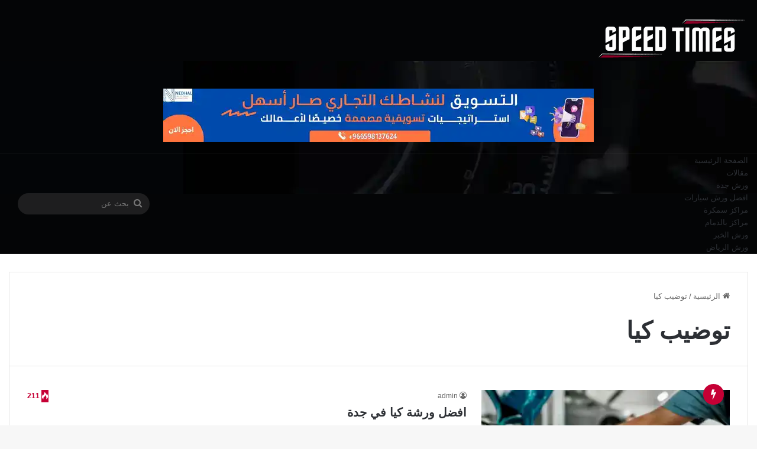

--- FILE ---
content_type: text/html; charset=UTF-8
request_url: https://www.speedtimes.net/tag/%D8%AA%D9%88%D8%B6%D9%8A%D8%A8-%D9%83%D9%8A%D8%A7/
body_size: 30738
content:
<!DOCTYPE html>
<html dir="rtl" lang="ar" class="" data-skin="light" prefix="og: https://ogp.me/ns#">
<head>
	<meta charset="UTF-8" />
	<link rel="profile" href="https://gmpg.org/xfn/11" />
	
<meta http-equiv='x-dns-prefetch-control' content='on'>
<link rel='dns-prefetch' href='//cdnjs.cloudflare.com' />
<link rel='dns-prefetch' href='//ajax.googleapis.com' />


<link rel='dns-prefetch' href='//s.gravatar.com' />
<link rel='dns-prefetch' href='//www.google-analytics.com' />
<link rel='preload' as='script' href='https://ajax.googleapis.com/ajax/libs/webfont/1/webfont.js'>

<!-- تحسين محرك البحث بواسطة رانك ماث - https://rankmath.com/ -->
<title>توضيب كيا الأرشيف - وقت السرعة – دليل الخدمات والمراكز في السعودية</title>
<style>.flying-press-lazy-bg{background-image:none!important;}</style>
<link rel='preload' href='https://www.speedtimes.net/wp-content/uploads/2026/01/header-1.webp' as='image' fetchpriority='high' />
<link rel='preload' href='https://www.speedtimes.net/wp-content/uploads/2026/01/SPEED-TIMES-LOGO1.png' as='image' imagesrcset='' imagesizes=''/>
<link rel='preload' href='https://www.speedtimes.net/wp-content/uploads/2025/12/أفضل-الخدمات-التسويقية-2.webp' as='image' imagesrcset='' imagesizes=''/>
<link rel='preload' href='https://www.speedtimes.net/wp-content/uploads/2020/12/افضل-ورشة-كيا-في-جدة-1280x750-1-390x220.webp' as='image' imagesrcset='https://www.speedtimes.net/wp-content/uploads/2020/12/افضل-ورشة-كيا-في-جدة-1280x750-1-390x220.webp 390w, https://www.speedtimes.net/wp-content/uploads/2020/12/افضل-ورشة-كيا-في-جدة-1280x750-1-612x345.webp 612w' imagesizes='(max-width: 390px) 100vw, 390px'/>
<link rel='preload' href='https://www.speedtimes.net/wp-content/uploads/2021/05/ورشةكيا-في-ينبع--390x220.jpg' as='image' imagesrcset='https://www.speedtimes.net/wp-content/uploads/2021/05/ورشةكيا-في-ينبع--390x220.jpg 390w, https://www.speedtimes.net/wp-content/uploads/2021/05/ورشةكيا-في-ينبع--612x345.jpg 612w' imagesizes='(max-width: 390px) 100vw, 390px'/>
<link rel='preload' href='https://www.speedtimes.net/wp-content/uploads/2021/04/ورشة-كيا-في-جدة-390x220.jpg' as='image' imagesrcset='' imagesizes=''/>
<link rel='preload' href='https://www.speedtimes.net/wp-content/uploads/2025/12/أفضل-الخدمات-التسويقية-1.webp' as='image' imagesrcset='' imagesizes=''/>
<link rel='preload' href='https://www.speedtimes.net/wp-content/uploads/2021/04/ورشة-شفرولية-في-جدة-220x150.jpg' as='image' imagesrcset='' imagesizes=''/>
<link rel='preload' href='https://www.speedtimes.net/wp-content/uploads/2020/12/ورشة-بنتلي-في-الدمام-الخبر-220x150.webp' as='image' imagesrcset='' imagesizes=''/>
<link rel='preload' href='https://www.speedtimes.net/wp-content/uploads/2021/08/افضل-ورشة-فورد-في-الخبر-1-220x150.webp' as='image' imagesrcset='' imagesizes=''/>
<link rel='preload' href='https://www.speedtimes.net/wp-content/uploads/2020/12/افضل-ورشة-همر-في-الدمام-220x150.webp' as='image' imagesrcset='' imagesizes=''/>
<link rel='preload' href='https://www.speedtimes.net/wp-content/uploads/2020/12/افضل-ورشة-بورش-في-الخبر-الدمام-220x150.webp' as='image' imagesrcset='' imagesizes=''/>
<link rel='preload' href='https://www.speedtimes.net/wp-content/themes/jannah/assets/fonts/tielabs-fonticon/tielabs-fonticon.woff2?ciufdj1' as='font' type='font/woff2' fetchpriority='high' crossorigin='anonymous'><link rel='preload' href='https://www.speedtimes.net/wp-content/themes/jannah/assets/fonts/tielabs-fonticon/tielabs-fonticon.woff?ciufdj1' as='font' type='font/woff' fetchpriority='high' crossorigin='anonymous'>
<style id="flying-press-css">@keyframes wmvp-rotation{0%{transform:rotate(0)}to{transform:rotate(360deg)}}:root{--brand-color:#0669ff;--dark-brand-color:#0051cc;--bright-color:#fff;--base-color:#2c2f34}html{-ms-touch-action:manipulation;touch-action:manipulation;-webkit-text-size-adjust:100%;-ms-text-size-adjust:100%}article,aside,details,figcaption,figure,footer,header,main,menu,nav,section,summary{display:block}a{background-color:#fff0}a:active,a:hover{outline-width:0}img{border-style:none}button,input,select,textarea{font:inherit}button,input,select{overflow:visible}button,input,select,textarea{margin:0}button,select{text-transform:none}button,[type=button],[type=reset],[type=submit]{cursor:pointer}button,html [type=button],[type=reset],[type=submit]{-webkit-appearance:button}button::-moz-focus-inner,input::-moz-focus-inner{border:0;padding:0}button:-moz-focusring,input:-moz-focusring{outline:1px dotted buttontext}[type=checkbox],[type=radio]{box-sizing:border-box;padding:0}[type=number]::-webkit-inner-spin-button,[type=number]::-webkit-outer-spin-button{height:auto}[type=search]{-webkit-appearance:textfield}[type=search]::-webkit-search-cancel-button,[type=search]::-webkit-search-decoration{-webkit-appearance:none}*{box-sizing:border-box;border:0;outline:none;margin:0;padding:0;list-style:none}:before,:after{box-sizing:border-box}body{color:var(--base-color);background:#f7f7f7;font-family:-apple-system,BlinkMacSystemFont,Segoe UI,Roboto,Oxygen,Oxygen-Sans,Ubuntu,Cantarell,Helvetica Neue,Open Sans,Arial,sans-serif;font-size:13px;line-height:21px}h1,h2,h3,h4,h5,h6,.the-subtitle{font-weight:600;line-height:1.4}h1{font-size:41px;font-weight:700}h2{font-size:27px}h3{font-size:23px}h4,.the-subtitle{font-size:17px}a{color:var(--base-color);text-decoration:none;transition:all .15s}.brand-title,a:hover{color:var(--brand-color)}img,object,embed{max-width:100%;height:auto}p{line-height:1.7}.says,.screen-reader-text,.comment-form-comment label{clip:rect(1px,1px,1px,1px);width:1px;height:1px;overflow:hidden;position:absolute!important}.stream-item{text-align:center;z-index:2;margin:20px 0;padding:0;position:relative}.stream-item img{vertical-align:middle;width:auto;max-width:100%;height:auto;margin:0 auto;display:inline-block}@media (width>=992px){.header-layout-3.has-normal-width-logo .stream-item-top img{float:right}}@media (width<=991px){.header-layout-3.has-normal-width-logo .stream-item-top{clear:both}}.tie-icon:before,[class^=tie-icon-],[class*=\ tie-icon-]{speak:never;font-variant:normal;text-transform:none;-webkit-font-smoothing:antialiased;-moz-osx-font-smoothing:grayscale;font-style:normal;font-weight:400;line-height:1;display:inline-block;font-family:tiefonticon!important}.tie-popup,#autocomplete-suggestions{display:none}.container{margin-left:auto;margin-right:auto;padding-left:15px;padding-right:15px}.container:after{content:"";clear:both;display:table}@media (width>=768px){.container{width:100%}}@media (width>=1200px){.container{max-width:1200px}}.tie-row{margin-left:-15px;margin-right:-15px}.tie-row:after{content:"";clear:both;display:table}.tie-col-xs-1,.tie-col-sm-1,.tie-col-md-1,.tie-col-xs-2,.tie-col-sm-2,.tie-col-md-2,.tie-col-xs-3,.tie-col-sm-3,.tie-col-md-3,.tie-col-xs-4,.tie-col-sm-4,.tie-col-md-4,.tie-col-xs-5,.tie-col-sm-5,.tie-col-md-5,.tie-col-xs-6,.tie-col-sm-6,.tie-col-md-6,.tie-col-xs-7,.tie-col-sm-7,.tie-col-md-7,.tie-col-xs-8,.tie-col-sm-8,.tie-col-md-8,.tie-col-xs-9,.tie-col-sm-9,.tie-col-md-9,.tie-col-xs-10,.tie-col-sm-10,.tie-col-md-10,.tie-col-xs-11,.tie-col-sm-11,.tie-col-md-11,.tie-col-xs-12,.tie-col-sm-12,.tie-col-md-12{min-height:1px;padding-left:15px;padding-right:15px;position:relative}.tie-col-xs-1,.tie-col-xs-2,.tie-col-xs-3,.tie-col-xs-4,.tie-col-xs-5,.tie-col-xs-6,.tie-col-xs-7,.tie-col-xs-8,.tie-col-xs-9,.tie-col-xs-10,.tie-col-xs-11,.tie-col-xs-12{float:left}.tie-col-xs-4{width:33.3333%}.tie-col-xs-12{width:100%}@media (width>=992px){.tie-col-md-1,.tie-col-md-2,.tie-col-md-3,.tie-col-md-4,.tie-col-md-5,.tie-col-md-6,.tie-col-md-7,.tie-col-md-8,.tie-col-md-9,.tie-col-md-10,.tie-col-md-11,.tie-col-md-12{float:left}.tie-col-md-3{width:25%}.tie-col-md-4{width:33.3333%}.tie-col-md-8{width:66.6667%}.tie-col-md-12{width:100%}}.tie-alignright{float:right}.clearfix:before,.clearfix:after{content:" ";height:0;display:block;overflow:hidden}.clearfix:after{clear:both}.tie-container,#tie-wrapper{height:100%;min-height:650px}.tie-container{position:relative;overflow:hidden}#tie-wrapper{z-index:108;background:#fff;height:100%;margin:0 auto;position:relative}.container-wrapper{background:#fff;border:1px solid #0000001a;border-radius:2px;padding:30px}#content{margin-top:30px}@media (width<=991px){#content{margin-top:15px}}.site-content{-ms-word-wrap:break-word;word-wrap:break-word}.theme-header{z-index:999;background:#fff;position:relative}.theme-header:after{content:"";clear:both;display:table}#menu-components-wrap{flex-wrap:wrap;justify-content:space-between;width:100%;display:flex}.logo-row{position:relative}#logo{float:left;margin-top:40px;margin-bottom:40px;display:block}#logo img{vertical-align:middle}#logo img[src*=\.svg]{width:100%!important}@-moz-document url-prefix(){#logo img[src*=\.svg]{height:100px}}#logo a{display:inline-block}@media (width<=991px){#theme-header.has-normal-width-logo #logo{text-align:left;line-height:1;margin:14px 0!important}#theme-header.has-normal-width-logo #logo img{width:auto;max-width:190px;height:auto}}@media (width<=479px){#theme-header.has-normal-width-logo #logo img{max-width:160px;max-height:60px!important}}@media (width<=991px){#theme-header.mobile-header-default:not(.header-layout-1) #logo,#theme-header.mobile-header-default.header-layout-1 .header-layout-1-logo{flex-grow:10}}.components{justify-content:end;align-items:center;display:flex}.components>li{position:relative}.components>li>a{text-align:center;white-space:nowrap;width:30px;font-size:16px;display:block;position:relative}.components>li>a:hover,.components>li:hover>a{z-index:2}.components .search-bar form{background:#ffffff1a;border-radius:50px;width:auto;line-height:36px;position:relative}.components #search-input{width:100%;font-size:inherit;background:#fff0;border:0;border-radius:0;padding:0 35px 0 20px}.components #search-submit{width:40px;line-height:inherit;color:#777;background:#fff0;border:none;padding:0;font-size:15px;transition:color .15s;position:absolute;top:0;right:0}.components #search-submit:hover{color:var(--brand-color)}@media (width<=991px){.logo-container,.header-layout-1 .main-menu-wrapper{border-width:0;flex-flow:row;justify-content:space-between;align-items:center;display:flex}}.mobile-header-components{z-index:10;flex-wrap:nowrap;flex:1;height:30px;line-height:30px;display:none}.mobile-header-components .components{float:none;justify-content:flex-start;display:flex!important}.mobile-header-components .components li.custom-menu-link{float:none;display:inline-block}.mobile-header-components .components li.custom-menu-link>a{width:20px;padding-bottom:15px}.mobile-header-components [class^=tie-icon-],.mobile-header-components [class*=\ tie-icon-]{vertical-align:middle;width:20px;height:20px;font-size:18px}.mobile-header-components .tie-mobile-menu-icon{font-size:20px}.mobile-header-components .nav-icon{background-color:var(--base-color);width:20px;height:2px;transition:background .4s;display:inline-block;position:relative;top:-4px}.mobile-header-components .nav-icon:before,.mobile-header-components .nav-icon:after{background-color:var(--base-color);content:"";backface-visibility:hidden;width:100%;height:100%;transition:transform .4s,background .4s,right .2s;display:block;position:absolute;right:0;transform:translateZ(0)}.mobile-header-components .nav-icon:before{transform:translateY(-7px)}.mobile-header-components .nav-icon:after{transform:translateY(7px)}.dark-skin .mobile-header-components .nav-icon,.dark-skin .mobile-header-components .nav-icon:before,.dark-skin .mobile-header-components .nav-icon:after,.main-nav-dark.header-layout-1 .mobile-header-components .nav-icon,.main-nav-dark.header-layout-1 .mobile-header-components .nav-icon:before,.main-nav-dark.header-layout-1 .mobile-header-components .nav-icon:after{background-color:#fff}#mobile-header-components-area_1 .components li.custom-menu-link>a{margin-right:15px}#mobile-header-components-area_2 .components{flex-direction:row-reverse}#mobile-header-components-area_2 .components li.custom-menu-link>a{margin-left:15px}#mobile-menu-icon:hover .nav-icon,#mobile-menu-icon:hover .nav-icon:before,#mobile-menu-icon:hover .nav-icon:after{background-color:var(--brand-color)}@media (width<=991px){.logo-container:before,.logo-container:after{height:1px}#tie-body #mobile-container,.mobile-header-components{display:block}.top-nav:not(.has-breaking-news),.topbar-today-date,.top-menu,.theme-header .components{display:none}}.main-nav-wrapper{z-index:4;position:relative}.main-nav{background-color:var(--main-nav-background);color:var(--main-nav-primary-color);border:1px solid var(--main-nav-main-border-color);border-width:1px 0;position:relative}.main-menu-wrapper{position:relative}@media (width>=992px){.header-menu .menu{display:flex}.header-menu .menu a{display:block;position:relative}.header-menu .menu>li>a{white-space:nowrap}.header-menu .menu a:hover,.header-menu .menu li:hover>a{z-index:2}.header-menu .menu ul:not(.sub-menu-columns):not(.sub-menu-columns-item):not(.sub-list):not(.mega-cat-sub-categories):not(.slider-arrow-nav){box-shadow:0 2px 5px #0000001a}.header-menu .menu ul li{position:relative}.header-menu .menu ul a{border-width:0 0 1px;transition:all .15s}.header-menu .menu ul ul{top:0;left:100%}#main-nav{z-index:9;line-height:60px}.main-menu .menu a{transition:all .15s}.main-menu .menu>li>a{padding:0 14px;font-size:14px;font-weight:700}.main-menu .menu ul{z-index:1;line-height:20px}nav.main-nav.menu-style-default .menu>li.tie-current-menu{border-bottom:5px solid var(--main-nav-primary-color);margin-bottom:-5px}nav.main-nav.menu-style-default .menu>li.tie-current-menu>a:after{content:"";background:#2c2f34;width:20px;height:2px;margin-top:17px;transition:all .3s;position:absolute;inset:50% auto auto 50%;transform:translate(-50%)translateY(-50%)}nav.main-nav.menu-style-solid-bg .menu>li.tie-current-menu>a,nav.main-nav.menu-style-solid-bg .menu>li:hover>a{background-color:var(--main-nav-primary-color);color:var(--main-nav-contrast-primary-color)}nav.main-nav .components>li:hover>a{color:var(--brand-color)}.main-nav .menu ul li:hover>a:not(.megamenu-pagination),.main-nav .components li a:hover,.main-nav .menu ul li.current-menu-item:not(.mega-link-column)>a{color:var(--main-nav-primary-color)}.main-nav .menu a,.main-nav .components li a{color:var(--main-nav-text-color)}.main-nav .components li.custom-menu-button:hover a.button,.main-nav .components li a.button:hover,.main-nav .components li a.checkout-button{color:var(--main-nav-contrast-primary-color)}.main-nav-dark{--main-nav-background:#1f2024;--main-nav-secondry-background:#0003;--main-nav-primary-color:var(--brand-color);--main-nav-contrast-primary-color:var(--bright-color);--main-nav-text-color:#fff;--main-nav-secondry-text-color:#e1ffff80;--main-nav-main-border-color:#ffffff12;--main-nav-secondry-border-color:#ffffff0a}.main-nav-dark .main-nav,.main-nav-dark .main-nav ul.cats-horizontal li a,.main-nav-boxed .main-nav{border-width:0}.main-nav-boxed .main-menu-wrapper{float:left;background-color:var(--main-nav-background);width:100%;padding-right:15px}}.main-nav-boxed .main-nav:not(.fixed-nav),.main-nav-boxed .fixed-nav .main-menu-wrapper,.theme-header:not(.main-nav-boxed) .fixed-nav .main-menu-wrapper{background:0 0!important}@media only screen and (width>=992px) and (width<=1100px){.main-nav .menu>li:not(.is-icon-only)>a{padding-left:7px;padding-right:7px}.main-nav .menu>li:not(.is-icon-only)>a:before{display:none}}@media (width<=991px){#tie-wrapper header #theme-header{box-shadow:none;background:0 0!important}.logo-container,.header-layout-1 .main-nav{background-color:#fff;border-width:0;box-shadow:0 3px 7px #0000001a}.dark-skin .logo-container,.main-nav-dark.header-layout-1 .main-nav{background-color:#1f2024}#sticky-nav-mask,.header-layout-1 #menu-components-wrap,.header-layout-3 .main-nav-wrapper,.header-layout-2 .main-nav-wrapper{display:none}.main-menu-wrapper .main-menu-wrap{width:100%}}.main-nav-dark .main-nav input,.top-nav-dark .top-nav input{color:#ccc}@media (width<=767px){.magazine1:not(.has-builder):not(.error404) .main-content,.magazine1:not(.has-builder):not(.error404) .related-posts-full-width .tie-col-md-12,.magazine1:not(.has-builder):not(.error404) .sidebar{padding-left:0;padding-right:0}}textarea,input,select{color:var(--base-color);background-color:#fff0;border:1px solid #0000001a;border-radius:2px;outline:none;max-width:100%;padding:10px 12px;font-size:13px;line-height:23px;transition:background .3s,border .3s}textarea:hover,input:hover,select:hover,textarea:focus,input[type=text]:focus,select:focus{background-color:#00000008}textarea,input:not([type=checkbox]):not([type=radio]){appearance:none;outline:none}[type=radio]{appearance:radio}@media (width<=767px){input:not([type=submit]),select,textarea{font-size:16px!important}}.button,[type=submit],.generic-button a,.generic-button button{background-color:var(--tie-buttons-color,var(--brand-color));width:auto;color:var(--tie-buttons-text,var(--bright-color));border-radius:var(--tie-buttons-radius,2px);border:var(--tie-buttons-border-width,0)solid var(--tie-buttons-border-color,var(--brand-color));text-align:center;cursor:pointer;vertical-align:middle;appearance:none;margin:0;padding:10px 25px;font-size:14px;font-weight:600;line-height:21px;text-decoration:none;transition:all .3s;display:inline-block;position:relative}.button:hover,[type=submit]:hover,.generic-button a:hover,.generic-button button:hover{background-color:var(--tie-buttons-hover-color,var(--dark-brand-color));color:var(--tie-buttons-hover-text,var(--bright-color));text-decoration:none}::-moz-selection{background:var(--brand-color);color:var(--bright-color);text-shadow:none}::selection{background:var(--brand-color);color:var(--bright-color);text-shadow:none}.more-link{white-space:nowrap;word-wrap:normal;margin-top:10px}@media (width>=992px){.sidebar-left .main-content{float:right;padding-left:5px}.sidebar-left .sidebar{float:left}.sidebar-left.magazine1 .main-content,.magazine1 .sidebar-left .main-content{padding-left:3px}}@keyframes lazyloadeffect{}@keyframes tieSlideInUp{}.is-thumb-overlay-disabled .post-thumb:hover{opacity:.85!important}.post-thumb{backface-visibility:hidden;height:100%;transition:opacity .2s;display:block;position:relative;transform:rotate(0)}.post-thumb img{width:100%;display:block}.post-thumb .post-cat-wrap{margin:0;position:absolute;bottom:10px;right:10px}.post-meta{margin:10px 0 8px;font-size:12px;overflow:hidden}.post-meta,.post-meta a:not(:hover){color:#666}.post-meta .meta-item{margin-right:8px;display:inline-block}.post-meta .meta-item.tie-icon:before{padding-right:3px}.post-meta .no-avatars .author-name:before{content:"";padding-right:3px}.post-meta .tie-alignright .meta-item:last-child{margin:0!important}@media (width<=767px){.entry-header .post-meta>span,.entry-header .post-meta>div,.main-content .post-meta>span,.main-content .post-meta>div{float:left}}.post-cat-wrap{z-index:3;pointer-events:auto;margin-bottom:5px;font-weight:400;line-height:0;display:block;position:relative;font-family:inherit!important}.post-cat{background:var(--brand-color);color:var(--bright-color);white-space:nowrap;word-wrap:normal;letter-spacing:0;border-radius:4px;margin-right:4px;padding:0 11px;font-size:13px;line-height:2em;transition:all .3s;display:inline-block;position:relative}.post-cat:first-child:last-child{margin:0}a.post-cat:hover{background:var(--dark-brand-color);color:var(--bright-color)}#breadcrumb{margin:50px 0 0}#breadcrumb,#breadcrumb a:not(:hover){color:#666}#breadcrumb .delimiter{margin:0 3px;font-style:normal}.entry-header-outer #breadcrumb{margin:0 0 20px;padding:0}.trending-post.tie-icon-bolt{text-align:center;color:#fff;z-index:4;background:#f64e4e;border-radius:100%;width:22px;height:22px;font-size:12px;line-height:22px;display:inline-block}.trending-post.trending-lg,.centered-title-slider .trending-post{width:35px;height:35px;font-size:18px;line-height:35px;display:block;margin:5px auto!important}.post-thumb .trending-post.trending-lg{position:absolute;top:-10px;left:10px;margin:0!important}@media (width<=670px){.post-thumb .trending-post.trending-lg{top:10px}}@keyframes bouncedelay{0%,80%,to{transform:scale(0)}40%{transform:scale(1)}}@keyframes parent-animate{0%{transform:rotate(0)}to{transform:rotate(220deg)}}@keyframes child-animate{0%{transform:rotate(-140deg)}to{transform:rotate(140deg)}}#tie-body .post-cat:hover,#tie-body .social-statistics-widget a:hover,#tie-body a.remove:hover,#tie-body a.button:hover,#tie-body .tabs>li>a:hover,#tie-body .item-list-tabs a:hover,#tie-body .item-options a:hover,#tie-body .action a:hover{text-decoration:none!important}#is-scroller-outer{visibility:hidden;width:100px;height:0;overflow:scroll}#is-scroller{width:100%}@media (width<=767px){.container-wrapper,.entry-content{padding:20px 15px}}.mag-box-container{position:relative}.mag-box .posts-items li:first-child,.mini-posts-box .posts-items li:nth-child(2),.big-post-left-box .posts-items li:nth-child(2),.big-posts-box .posts-items li:nth-child(2){margin-top:0}.mag-box{clear:both;margin-bottom:30px}@media (width<=991px){.mag-box{margin-bottom:15px}}.mag-box .posts-items{clear:both;margin:0 -2%}.mag-box .posts-items li{float:left;width:50%;margin-top:24px;padding:0 2%}@media (width<=670px){.mag-box .posts-items li{width:100%}.mag-box .posts-items li:not(:first-child){margin-top:14px}}.mag-box .post-title{font-size:20px;line-height:1.4}.mag-box .post-meta{margin:0 0 3px}.mag-box .post-excerpt{color:#666;word-break:break-word;margin-top:10px;font-size:14px}.mag-box li:not(:first-child) .post-thumb{float:left;margin-right:15px}.mag-box li:not(:first-child) .post-details{padding-left:125px}.mag-box li:not(:first-child) .post-title{font-size:16px}.tabs{border:0 solid #0000001a;border-bottom-width:1px;flex-flow:wrap;width:100%;max-height:75px;padding:0;transition:opacity .3s;display:flex}.tabs li{display:inline-block;position:relative;padding:0!important}.tabs a{text-align:center;background:#00000005;border:1px solid #0000001a;border-width:0 1px 1px 0;font-size:15px;display:block}.tabs a:not(:hover){color:var(--base-color)}.dark-skin .tabs a:not(:hover){color:#ccc}.tabs>li>a{border-bottom-color:#fff0;padding:0 15px;line-height:65px}body .tabs.tabs .active>a{color:var(--brand-color);background:#e1e1ff0d}.tab-content,.woocommerce-tabs .panel{padding:30px;display:none}.tab-content{transition:all .3s;position:relative}@media (width<=767px){.tab-content{padding:20px}}.tab-content-elements li{opacity:0}.tab-content:not(.is-not-active):first-of-type{display:block}.tab-content:not(.is-not-active):first-of-type .tab-content-elements li{opacity:1}.tabs-container-wrapper{padding:0!important}.normal-side .tabs{display:flex}.normal-side .tabs li{flex-grow:1}.normal-side .tabs a{text-overflow:ellipsis;white-space:nowrap;overflow:hidden;padding:0 10px!important}.normal-side .tabs a span{vertical-align:sub;font-size:20px}.normal-side .tabs li:last-child a{border-right-width:0}.dark-skin .normal-side .tabs{border-color:#2c3033}.dark-skin .normal-side .tabs a{background:#0000001a;border-color:#fff0 #ffffff1a}@media (width<=320px){.normal-side .tabs{border-bottom:0;max-height:none}.normal-side .tabs li{float:none;width:100%;display:block}.normal-side .tabs a{border-width:0 0 1px;border-bottom-color:#0000001a}.dark-skin .normal-side .tabs a{border-bottom-color:#ffffff1a}}.magazine2:not(.block-head-4) .dark-widgetized-area .tabs-container-wrapper,.magazine1 .dark-widgetized-area .tabs-container-wrapper{border-width:0}.magazine2:not(.block-head-4) .dark-widgetized-area .tab-content,.magazine1 .dark-widgetized-area .tab-content{padding:0}.magazine2:not(.block-head-4) .dark-widgetized-area ul.tabs,.magazine1 .dark-widgetized-area ul.tabs{border-width:0;max-height:55px;margin-bottom:20px}.magazine2:not(.block-head-4) .dark-widgetized-area ul.tabs a,.magazine1 .dark-widgetized-area ul.tabs a{color:#fff;background-color:#27292d;border:0;line-height:55px}.magazine2:not(.block-head-4) .dark-widgetized-area ul.tabs a:before,.magazine1 .dark-widgetized-area ul.tabs a:before{display:none}.magazine2:not(.block-head-4) .dark-widgetized-area ul.tabs a:hover,.magazine2:not(.block-head-4) .dark-widgetized-area ul.tabs .active a,.magazine1 .dark-widgetized-area ul.tabs a:hover,.magazine1 .dark-widgetized-area ul.tabs .active a{background:var(--brand-color);color:var(--bright-color)}.dark-skin .mag-box .tabs,.box-dark-skin .tabs{border-color:#2c3033}.dark-skin .mag-box .tabs a,.box-dark-skin .tabs a{border-color:#fff0 #ffffff1a}.dark-skin .mag-box .tabs.tabs .active a,.box-dark-skin .tabs.tabs .active a{background-color:#1f2024}.archive:not(.bbpress) .entry-header-outer,.search .entry-header-outer{border-radius:2px 2px 0 0}.archive:not(.bbpress) .entry-header-outer #breadcrumb,.search .entry-header-outer #breadcrumb{margin-bottom:20px;padding:0}.archive:not(.bbpress) .main-content>div:last-child,.search .main-content>div:last-child{margin-bottom:0}.archive:not(.bbpress) #subcategories-section .container-wrapper,.archive:not(.bbpress) .mag-box .container-wrapper,.search #subcategories-section .container-wrapper,.search .mag-box .container-wrapper{border-top-width:0;border-radius:0 0 2px 2px}.archive:not(.bbpress) .mag-box,.search .mag-box,.home:not(.page) .mag-box{margin-bottom:0}.search .wide-post-box .container-wrapper,.archive .wide-post-box .container-wrapper{padding-top:40px}.block-head-1 .the-global-title,.block-head-1 .comment-reply-title,.block-head-1 .related.products>h2,.block-head-1 .up-sells>h2,.block-head-1 .cross-sells>h2,.block-head-1 .cart_totals>h2,.block-head-1 .bbp-form legend{border-bottom:2px solid #0000001a;margin-bottom:20px;padding:0 0 15px;font-size:17px;position:relative}.block-head-1 .the-global-title:after,.block-head-1 .comment-reply-title:after,.block-head-1 .related.products>h2:after,.block-head-1 .up-sells>h2:after,.block-head-1 .cross-sells>h2:after,.block-head-1 .cart_totals>h2:after,.block-head-1 .bbp-form legend:after{content:"";background:#2c2f34;width:40px;height:2px;position:absolute;bottom:-2px;left:0}.dark-skin .block-head-1 .the-global-title:after,.dark-skin .block-head-1 .comment-reply-title:after,.dark-skin .block-head-1 .related.products>h2:after,.dark-skin .block-head-1 .up-sells>h2:after,.dark-skin .block-head-1 .cross-sells>h2:after,.dark-skin .block-head-1 .cart_totals>h2:after,.dark-skin .block-head-1 .bbp-form legend:after{background:#fff}.block-head-1 .the-global-title:before,.block-head-1 .comment-reply-title:before,.block-head-1 .related.products>h2:before,.block-head-1 .up-sells>h2:before,.block-head-1 .cross-sells>h2:before,.block-head-1 .cart_totals>h2:before,.block-head-1 .bbp-form legend:before{content:"";border-top:5px solid #2c2f34;border-left:0;border-right:5px solid #fff0;width:0;height:0;position:absolute;bottom:-5px;left:0}.dark-skin .block-head-1 .the-global-title:before,.dark-skin .block-head-1 .comment-reply-title:before,.dark-skin .block-head-1 .related.products>h2:before,.dark-skin .block-head-1 .up-sells>h2:before,.dark-skin .block-head-1 .cross-sells>h2:before,.dark-skin .block-head-1 .cart_totals>h2:before,.dark-skin .block-head-1 .bbp-form legend:before{border-top-color:#fff}.block-head-1 .dark-skin .widget-title:after{background:#fff}.block-head-1 .dark-skin .widget-title:before{border-top-color:#fff}.block-head-1 #footer .widget-title:before{display:none}.block-head-1 #footer .widget-title{border-bottom:0}.dark-skin .block-head-1 .the-global-title:after,.dark-skin .block-head-1 .related.products>h2:after,.dark-skin .block-head-1 .up-sells>h2:after,.dark-skin .block-head-1 .cross-sells>h2:after,.dark-skin .block-head-1 .cart_totals>h2:after,.dark-skin .block-head-1 .bbp-form legend:after{background:#fff}.block-head-1 .dark-skin .the-global-title,.dark-skin .block-head-1 .the-global-title,.dark-skin .block-head-1 .related.products>h2,.dark-skin .block-head-1 .up-sells>h2,.dark-skin .block-head-1 .cross-sells>h2,.dark-skin .block-head-1 .cart_totals>h2,.dark-skin .block-head-1 .bbp-form legend{color:#fff;border-bottom-color:#ffffff1a}.wide-post-box .posts-items{margin:0}.wide-post-box .posts-items li{width:100%;padding:0;display:flex!important}.wide-post-box .posts-items li .post-title{font-size:20px}.wide-post-box .posts-items li .post-thumb{float:none;flex:0 0 50%;width:50%;max-width:420px;margin-right:25px}@media (width<=767px){.wide-post-box .posts-items li .post-thumb{flex:1 0 40%;width:40%;max-width:40%;margin-right:3.55%}}.wide-post-box .posts-items li .post-details{flex:auto;padding:0!important}@media (width<=580px){.wide-post-box .posts-items li{flex-direction:column}.wide-post-box .posts-items li .post-thumb{flex:1 0 100%;width:100%;max-width:100%;margin:0 0 10px}.wide-post-box .posts-items li .post-meta{width:100%}}.side-aside{z-index:111;visibility:hidden;width:350px;max-width:100%;height:100%;transition:transform .5s,visibility .5s;transition-timing-function:cubic-bezier(.55,0,.1,1)0s;background:#fff top/cover no-repeat;position:fixed;top:0;overflow-y:auto}@media (width>=992px){.side-aside{right:0;transform:translate(350px)}.side-aside:not(.slide-sidebar-desktop){display:none}}#footer .container-wrapper{box-shadow:none;background:#fff0;margin:0;padding:15px 0}.site-footer{margin-top:50px;padding:0}@media (width<=991px){.site-footer{margin-top:30px}}.site-footer .widget,.site-footer .widget-content-only{border:0;margin-bottom:0}@media (width<=767px){.site-footer .widget{margin-bottom:20px}}.footer-widget-area{margin-bottom:10px}.footer-widget-area:first-child:not(.footer-boxed-widget-area){padding-top:60px}@media (width<=767px){.footer-widget-area:first-child:not(.footer-boxed-widget-area){padding-top:30px}}.footer-widget-area:last-child{margin-bottom:20px}@media (width<=767px){.footer-widget-area{margin-bottom:20px}}.site-info{text-align:center;background:#161619;padding:20px 0;line-height:32px}.copyright-text{font-size:13px}@media (width<=767px){.site-info .tie-alignleft,.site-info .tie-alignright{float:none}}@media (width>=768px){.site-info-layout-2 .copyright-text-first{float:left}}a.go-to-top-button{background:var(--brand-color);text-align:center;z-index:3;color:#fff;border-radius:50%;width:42px;height:42px;font-size:22px;line-height:40px;transition:all .3s;display:block;position:fixed;bottom:-100px;right:20px;box-shadow:0 5px 25px #0000004d}a.go-to-top-button:hover{opacity:.85}@media (width<=767px){a.go-to-top-button{right:5px}}.dark-skin{--lazyload-loading-color:#161717}.dark-skin,.dark-skin body{background-color:var(--tie-dark-skin-bg-main,#1f2024);color:#fff}.dark-skin .mag-box .post-excerpt,.dark-skin .wp-caption .wp-caption-text,.dark-skin .entry-header .entry-sub-title,.dark-skin textarea,.dark-skin input:not([type=submit]),.dark-skin select{color:#ccc}.dark-skin a:not(:hover),.dark-skin .single-big-img .post-meta,.dark-skin .single-big-img .post-meta a:not(:hover),.dark-skin .pages-nav .pages-numbers a:not(:hover),.dark-skin .page-title,.dark-skin .entry h1,.dark-skin .entry h2,.dark-skin .entry h3,.dark-skin .entry h4,.dark-skin .entry h5,.dark-skin .entry h6{color:#fff}.dark-skin .post-excerpt,.dark-skin .post-meta,.dark-skin .post-meta a:not(:hover),.dark-skin .timeline-widget ul li .date,.dark-skin .multiple-post-pages a:not(:hover),.dark-skin .login-widget .forget-text:not(:hover),.dark-skin #autocomplete-suggestions,.dark-skin .mobile-header-components:not(:hover) .menu-text,.dark-skin .about-author .social-icons li.social-icons-item a:not(:hover) span{color:#ccc!important}.dark-skin textarea,.dark-skin input:not([type=submit]),.dark-skin select,.dark-skin code,.dark-skin kbd,.dark-skin pre,.dark-skin samp,.dark-skin .latest-tweets-slider-widget .latest-tweets-slider .tie-slider-nav li a:not(:hover),.dark-skin .next-posts,.dark-skin .prev-posts,.dark-skin .show-more-button,.dark-skin .pages-nav .pages-numbers a,.dark-skin .pages-nav .pages-numbers span.pages-nav-item,.dark-skin .pages-nav .pages-numbers .first-last-pages .pagination-icon,.dark-skin .multiple-post-pages .post-page-numbers,.dark-skin .latest-tweets-widget .slider-links .tie-slider-nav span{border-color:#ffffff1a}.dark-skin #tie-wrapper,.dark-skin #theme-header{background-color:var(--tie-dark-skin-bg,#27292d)}.dark-skin .container-wrapper{background-color:var(--tie-dark-skin-bg-main,#1f2024);border-color:#ffffff1a}.dark-skin .widget a:not(:hover),.dark-skin .widget-title,.dark-skin .widget-title a:not(:hover){color:#fff}.dark-skin .widget_product_tag_cloud a,.dark-skin .widget_tag_cloud .tagcloud a,.dark-skin .post-tags a,.dark-skin .widget_layered_nav_filters a{border-color:#ffffff1a}.dark-skin .timeline-widget ul:before{background:#0000004d}.dark-skin .magazine1 .entry-header-outer+.mag-box{border-top:1px solid #ffffff1a}.dark-skin .site-footer{background-color:#1c1d21}.dark-skin .mag-box:not(.tabs-box),.box-dark-skin:not(.tabs-box){background-color:#fff0}.sidebar .container-wrapper,.sidebar .tie-weather-widget{margin-bottom:30px}@media (width<=991px){.sidebar .container-wrapper,.sidebar .tie-weather-widget{margin-bottom:15px}}body:not(.has-builder) .sidebar .container-wrapper:last-child,body:not(.has-builder) .sidebar .tie-weather-widget:last-child{margin-bottom:0}@media (width<=991px){.has-sidebar .sidebar{margin-top:15px}}.widget-title{position:relative}.widget-title .the-subtitle{min-height:15px;font-size:15px}.post-widget-body{padding-left:125px}.post-widget-body .post-title{margin-bottom:5px;font-size:14px;line-height:1.4}.post-widget-thumbnail{float:left;margin-right:15px;position:relative}.post-widget-thumbnail img.tie-small-image,.post-widget-thumbnail img.size-thumbnail,.review-thumbnail img.tie-small-image,.review-thumbnail img.size-thumbnail,.post-widget-thumbnail .tie-small-image img,.review-thumbnail .tie-small-image img{width:110px}.widget li{padding:6px 0}.widget li:first-child{padding-top:0}.widget li:last-child{border-bottom:0;padding-bottom:0}.widget li:after{clear:both;content:"";display:table}.widget .post-meta{margin:2px 0 0;font-size:11px;line-height:17px}.widget-content-only:last-child{margin-bottom:0}.widget-content-only .widget-title{display:none}.widget-content-only,.section-item .widget-content-only:last-child,.side-aside .widget-content-only:last-child{margin-bottom:30px}.posts-list-big-first .posts-list-items li:first-child,.posts-list-bigs .posts-list-items li,.posts-list-half-posts .posts-list-items li{padding-bottom:20px}.posts-list-big-first li:first-child .post-widget-thumbnail,.posts-list-bigs li .post-widget-thumbnail,.posts-list-half-posts li .post-widget-thumbnail{width:100%;margin-bottom:10px;margin-right:0}.posts-list-big-first li:first-child .post-widget-thumbnail a,.posts-list-bigs li .post-widget-thumbnail a,.posts-list-half-posts li .post-widget-thumbnail a{min-height:40px}.posts-list-big-first li:first-child .post-widget-body,.posts-list-bigs li .post-widget-body,.posts-list-half-posts li .post-widget-body{padding-left:0}.posts-list-big-first li:first-child .post-title,.posts-list-bigs li .post-title{font-size:18px}@media (width<=991px){.posts-list-big-first .posts-list-items,.posts-list-bigs .posts-list-items{overflow:hidden}.posts-list-big-first li,.posts-list-bigs li{float:left;width:48%}.posts-list-big-first li:nth-child(2),.posts-list-bigs li:nth-child(2){padding-top:0}.posts-list-big-first li:nth-child(2n),.posts-list-bigs li:nth-child(2n){float:right}.posts-list-big-first li:nth-child(odd),.posts-list-bigs li:nth-child(odd){clear:both}.posts-list-big-first li:nth-child(2),.posts-list-big-first li:nth-child(3){float:right;clear:none}.posts-list-big-first li:nth-child(n+5){display:none}}@media (width<=670px){.posts-list-big-first li{width:100%}.posts-list-big-first li:nth-child(2){padding-top:12px}.posts-list-big-first li:nth-child(n+5){display:block}}.posts-pictures-widget .tie-row{margin:0 -4px -8px}.posts-pictures-widget .tie-row>div:nth-child(3n+1){clear:both}.posts-pictures-widget .tie-col-xs-4{padding:0 4px 8px}form.search-form{width:100%;margin-top:10px;position:relative;overflow:auto}.search-field{float:left;width:73%;padding:8px 15px}.woocommerce-product-search [type=submit],.search-submit[type=submit]{float:right;width:25%;margin-left:2%;padding:10px 5px}.widget_text p,.text-html p{line-height:24px}.widget_text p:not(:last-child),.widget_text ul:not(:last-child),.widget_text ol:not(:last-child),.text-html p:not(:last-child),.text-html ul:not(:last-child),.text-html ol:not(:last-child){margin-bottom:20px}.widget_text ul li,.text-html ul li{list-style:inside}.widget_text .textwidget{overflow:hidden}.widget_product_tag_cloud .tagcloud,.widget_tag_cloud .tagcloud,.post-tags .tagcloud,.widget_layered_nav_filters .tagcloud{margin:0 -3px;font-size:0;display:block}.widget_product_tag_cloud a,.widget_tag_cloud a,.post-tags a,.widget_layered_nav_filters a{background:#00000008;border:1px solid #0000001a;border-radius:2px;margin:3px;padding:6px 10px;line-height:14px;display:inline-block;font-size:12px!important}.widget_product_tag_cloud a:not(:hover),.widget_tag_cloud a:not(:hover),.post-tags a:not(:hover),.widget_layered_nav_filters a:not(:hover){color:var(--base-color)}li.widget-post-list,.recent-comments-widget li{padding:7px 0;position:relative}.stream-item-widget a{display:block}.stream-item-widget img{height:auto;margin-left:auto;margin-right:auto;display:block}.stream-item-widget .stream-item-widget-content{text-align:center}.timeline-widget ul{padding-left:15px;position:relative}.timeline-widget ul:before{content:"";background:#e6e6e6;width:2px;height:100%;position:absolute;top:0;left:0}.timeline-widget li{border-bottom:0;padding-bottom:10px}.timeline-widget li h3{font-size:14px;line-height:1.4}.widget-posts-list-container{position:relative}@media (width>=992px){.theme-header .logo-row>div{height:auto!important}.header-layout-3 .stream-item-top-wrapper{float:right}}#mobile-container{padding:10px 30px 30px;display:none}#mobile-menu{margin-bottom:20px;padding-top:15px;position:relative}#mobile-menu .menu>li{border-bottom:1px solid #0000000d}.dark-skin #mobile-menu .menu>li{border-color:#ffffff0d}#mobile-menu .menu>li li{padding-left:15px}#mobile-menu .menu>li:only-child{border-bottom:none}#mobile-menu .menu>li:only-child li{padding:0}#mobile-menu .menu>li:only-child li a{font-size:16px;font-weight:600}#mobile-menu li{display:block;position:relative}#mobile-menu li .screen-reader-text{width:auto;height:auto;position:initial!important;overflow:initial!important;clip:initial!important;clip-path:initial!important}#mobile-menu li a{padding:15px 50px 15px 0;font-size:16px;font-weight:600;line-height:22px;display:block}.dark-skin #mobile-menu li a{color:#fff}#mobile-menu li a:hover{opacity:.7}#mobile-menu li .menu-sub-content,#mobile-menu li ul{opacity:1!important;min-height:unset!important;background-image:none!important;padding:0!important}#mobile-menu li ul{padding-left:15px;display:none}#mobile-menu li ul a{padding-top:10px;padding-bottom:10px;font-size:14px;font-weight:400}#mobile-search .search-form{position:relative;overflow:hidden}#mobile-search .search-form:after{content:"";text-align:center;color:#fff;border-radius:50%;width:30px;font-family:tiefonticon;font-size:16px;line-height:30px;position:absolute;top:4px;right:10px}#mobile-search .search-field{color:#fff;background-color:#0000000d;border-color:#ffffff1a;border-radius:50px;width:100%;padding:7px 45px 7px 20px}#mobile-search .search-submit{z-index:1;background:#fff0;width:35px;height:38px;font-size:0;position:absolute;top:0;right:5px}#mobile-search input::-webkit-input-placeholder{color:#fff9}#mobile-search input::placeholder{color:#fff9}#mobile-search input:-moz-placeholder-shown{color:#fff9}#mobile-search input:placeholder-shown{color:#fff9}#tie-wrapper:after{z-index:1000;content:"";opacity:0;cursor:pointer;background:#0003;width:0;height:0;transition:opacity .5s,width .1s .5s,height .1s .5s;position:absolute;top:-10%;left:-50%}.dark-skin .side-aside{background:#0e0f11}@media (width<=991px){.side-aside.appear-from-left{left:0;transform:translate(-100%)}.side-aside.is-fullwidth{width:100%}}.is-desktop .side-aside .has-custom-scroll,.is-mobile .side-aside .side-aside-wrapper{padding:50px 0 0}.side-aside .widget-content-only:first-child{margin-top:20px}.side-aside:after{content:"";opacity:1;background:#0003;width:100%;height:100%;transition:opacity .5s;position:absolute;top:0;left:0}.side-aside .container-wrapper{background:#fff0;border:0;border-radius:0;box-shadow:none!important;padding:30px!important}.side-aside .widget-content-only{padding:0!important}a.remove{speak:never;-webkit-font-smoothing:antialiased;-moz-osx-font-smoothing:grayscale;text-align:center;width:20px;height:20px;font-size:15px;line-height:20px;display:block;position:absolute;top:0;right:0}a.remove:before{content:"";color:#e74c3c;font-family:tiefonticon;transition:color .15s}a.remove:hover:before{color:#bf2718}a.remove.big-btn{width:25px;height:25px;font-size:22px;line-height:25px}a.remove.light-btn:not(:hover):before{color:#fff}.side-aside a.remove{z-index:1;top:15px;left:50%;right:auto;transform:translate(-50%)}.side-aside a.remove:not(:hover):before{color:#111}.side-aside.dark-skin a.remove:not(:hover):before{color:#fff}.tie-popup a.remove{opacity:0;z-index:1;transition:all .3s;top:15px;right:15px;transform:scale(.2)}.theiaStickySidebar:after{content:"";clear:both;display:table}.has-custom-scroll,.side-aside{scrollbar-width:thin;overflow-x:hidden}.has-custom-scroll::-webkit-scrollbar,.side-aside::-webkit-scrollbar{width:5px}.has-custom-scroll::-webkit-scrollbar-track,.side-aside::-webkit-scrollbar-track{background:#fff0}.has-custom-scroll::-webkit-scrollbar-thumb,.side-aside::-webkit-scrollbar-thumb{background:#0003;border-radius:20px}.dark-skin .has-custom-scroll::-webkit-scrollbar-thumb,.dark-skin .side-aside::-webkit-scrollbar-thumb{background:#000}.tie-popup{z-index:99999;perspective:600px;background-color:#00000080;width:100%;height:100%;display:none;position:fixed;top:0;left:0}.pop-up-live-search{will-change:transform,opacity;opacity:0;transition:all .3s;transform:scale(.7)}.tie-popup-search-wrap .container{padding:0}.tie-popup-search-wrap::-webkit-input-placeholder{color:#fff}.tie-popup-search-wrap::placeholder{color:#fff}.tie-popup-search-wrap:-moz-placeholder-shown{color:#fff}.tie-popup-search-wrap:placeholder-shown{color:#fff}.tie-popup-search-wrap form{height:80px;margin-bottom:20px;position:relative}.popup-search-wrap-inner{max-width:800px;margin:0 auto;padding:80px 15px 0;position:relative}input.tie-popup-search-input{color:#fff;border:0;border-radius:5px;width:100%;height:80px;padding-left:30px;padding-right:80px;font-size:22px;font-weight:500;line-height:80px;background:#000000b3!important}button.tie-popup-search-submit{color:#666;font-size:28px;transition:all .15s;position:absolute;top:15px;right:5px;background:0 0!important}#tie-popup-search-mobile .popup-search-wrap-inner{padding-top:50px}#tie-popup-search-mobile input.tie-popup-search-input{height:50px;padding-left:20px;padding-right:50px;line-height:1}#tie-popup-search-mobile button.tie-popup-search-submit{font-size:16px;top:9px;right:0}#autocomplete-suggestions{color:#eee;z-index:9999;width:370px;margin-top:15px;padding:20px;display:none;position:absolute;overflow:auto}#autocomplete-suggestions .post-meta{margin:3px 0 0}@font-face{font-display:swap;font-family:tiefonticon;src:url(https://www.speedtimes.net/wp-content/themes/jannah/assets/fonts/tielabs-fonticon/tielabs-fonticon.woff2?ciufdj1)format("woff2"),url(https://www.speedtimes.net/wp-content/themes/jannah/assets/fonts/tielabs-fonticon/tielabs-fonticon.woff?ciufdj1)format("woff"),url(https://www.speedtimes.net/wp-content/themes/jannah/assets/fonts/tielabs-fonticon/tielabs-fonticon.ttf?ciufdj1)format("truetype"),url(https://www.speedtimes.net/wp-content/themes/jannah/assets/fonts/tielabs-fonticon/tielabs-fonticon.svg?ciufdj1#tielabs-fonticon)format("svg");font-weight:400;font-style:normal}.tie-icon-search:before{content:""}.tie-icon-heart:before{content:""}.tie-icon-home:before{content:""}.tie-icon-bolt:before{content:""}.tie-icon-angle-up:before{content:""}.tie-icon-fire:before{content:""}@keyframes rain-animi-effect{0%{opacity:1}}@keyframes rain-animi-effect-with-rotate{0%{opacity:1;transform:translateY(0)rotate(0)}}@keyframes drizzle-animi-effect{0%{opacity:1;transform:translateY(0)translate(0)rotate(10deg)}}@keyframes tie-float-y{0%{transform:translateY(0)}50%{transform:translateY(-6px)}}@keyframes tie-spin{0%{transform:rotate(0)}}@keyframes passing{0%{opacity:0;transform:translate(50%)}50%{opacity:1;transform:translate(0)}}@keyframes burst{0%{opacity:.6}50%{opacity:0;transform:scale(1.8)}}@keyframes tie-float-x{0%{transform:translate(0)}50%{transform:translate(-6px)}}@keyframes flashing{0%,50%,to{opacity:1}25%,75%{opacity:0}}@keyframes flashing-reverse{0%,50%,to{opacity:0}25%,75%{opacity:1}}@media screen{html{direction:rtl}.tie-col-xs-1,.tie-col-xs-10,.tie-col-xs-11,.tie-col-xs-12,.tie-col-xs-2,.tie-col-xs-3,.tie-col-xs-4,.tie-col-xs-5,.tie-col-xs-6,.tie-col-xs-7,.tie-col-xs-8,.tie-col-xs-9{float:right}@media (width>=992px){.tie-col-md-1,.tie-col-md-10,.tie-col-md-11,.tie-col-md-12,.tie-col-md-2,.tie-col-md-3,.tie-col-md-4,.tie-col-md-5,.tie-col-md-6,.tie-col-md-7,.tie-col-md-8,.tie-col-md-9{float:right}}.tie-alignright{float:left}.post-cat{margin-left:4px;margin-right:0}.search-field{float:right}.woocommerce-product-search [type=submit],.search-submit[type=submit]{float:left;margin-left:0;margin-right:2%}.post-meta .meta-item{margin-left:8px;margin-right:0}.mag-box .post-meta .meta-item{white-space:nowrap}.post-meta .tie-icon:before{padding-left:3px;padding-right:0!important}@media (width<=767px){.entry-header .post-meta>span,.entry-header .post-meta>div,.main-content .post-meta>span,.main-content .post-meta>div{float:right}}.tie-popup-search-wrap input[type=text]{padding-left:80px;padding-right:20px}button.tie-popup-search-submit{left:5px;right:auto}.post-thumb .trending-post.trending-lg{left:auto;right:10px}div[style*="visibility: hidden;"][style*="left: -10000px;"]{left:auto!important;right:-10000px!important}a.remove{left:0;right:auto}.tie-popup a.remove{left:15px;right:auto}#tie-popup-search-mobile button.tie-popup-search-submit{left:0;right:auto}#tie-popup-search-mobile input.tie-popup-search-input{padding-left:50px;padding-right:20px}#logo,.header-layout-1 #logo{float:right}@media (width>=992px){.main-menu,.top-menu,.header-menu .menu li,#sticky-logo,.weather-menu-item .weather-forecast-day,.main-menu .mega-cat-more-links>li,.top-nav .tie-alignleft .components,.top-nav .tie-alignleft .components>i{float:right}.header-menu .menu ul ul{left:auto;right:100%}.components,.components>li{float:left}.components .search-bar{margin-left:0;margin-right:10px}.components #search-input{padding:0 20px 0 35px}.components #search-submit{left:0;right:auto}.header-layout-3.has-normal-width-logo .stream-item-top-wrapper,.header-layout-3.has-normal-width-logo .stream-item-top-wrapper img{float:left}}@media (width<=991px){#theme-header.has-normal-width-logo #logo{text-align:right}.mobile-header-components{left:15px;right:auto}#mobile-menu .menu>li li{padding-left:0;padding-right:15px}#mobile-menu li a{padding:15px 0 15px 50px}}#mobile-header-components-area_1 .components{flex-direction:row-reverse}#mobile-header-components-area_2 .components{flex-direction:row}#mobile-search .search-form:after{left:10px;right:auto}#mobile-search .search-field{padding-left:45px;padding-right:20px}#mobile-search .search-submit{left:5px;right:auto}@media (width<=991px){.logo-container,.header-layout-1 .main-menu-wrapper{flex-direction:row-reverse}}.main-nav-boxed .main-menu-wrapper{padding-left:15px;padding-right:0}.mag-box .posts-items li{float:right}.mag-box li:not(:first-child) .post-thumb{float:right;margin-left:15px;margin-right:0}.mag-box li:not(:first-child) .post-details{padding-left:0;padding-right:125px}.post-thumb .post-cat-wrap{left:10px;right:auto}.wide-post-box .posts-items li .post-thumb{margin-left:25px;margin-right:0}.meta-views>span{float:right;line-height:inherit;margin-left:3px}.block-head-1 .the-global-title:after,.block-head-1 .comment-reply-title:after,.block-head-1 .related.products>h2:after,.block-head-1 .up-sells>h2:after,.block-head-1 .cross-sells>h2:after,.block-head-1 .cart_totals>h2:after,.block-head-1 .bbp-form legend:after{left:auto;right:0}.block-head-1 .the-global-title:before,.block-head-1 .comment-reply-title:before,.block-head-1 .related.products>h2:before,.block-head-1 .up-sells>h2:before,.block-head-1 .cross-sells>h2:before,.block-head-1 .cart_totals>h2:before,.block-head-1 .bbp-form legend:before{border-left:5px solid #fff0;border-right:0;left:auto;right:0}.post-widget-body{padding-left:0;padding-right:125px}.post-widget-thumbnail{float:right;margin-left:15px;margin-right:0}.posts-list-bigs li .post-widget-thumbnail,.posts-list-big-first li:first-child .post-widget-thumbnail,.posts-list-half-posts li .post-widget-thumbnail{margin-left:0}.posts-list-bigs li .post-widget-body,.posts-list-big-first li:first-child .post-widget-body,.posts-list-half-posts li .post-widget-body{padding-right:0}@media (width<=991px){.posts-list-big-first li,.posts-list-bigs li{float:right}.posts-list-big-first li:nth-child(2n),.posts-list-bigs li:nth-child(2n){float:left}.posts-list-big-first li:first-child{float:right;clear:left}.posts-list-big-first li:nth-child(n+2){float:left}}.timeline-widget ul{padding-left:0;padding-right:15px}.timeline-widget ul:before{left:auto;right:0}.tabs a{border-width:0 0 1px 1px}.normal-side .tabs li:last-child a{border-left-width:0}@media (width<=320px){.normal-side .tabs a{border-width:0 0 1px}}#go-to-top{left:15px;right:auto}@media (width<=768px){#go-to-top{left:5px;right:auto}}@media (width>=768px){.site-info-layout-2 .copyright-text-first{float:right}}}</style>
<meta name="robots" content="index, follow, max-snippet:-1, max-video-preview:-1, max-image-preview:large"/>
<link rel="canonical" href="https://www.speedtimes.net/tag/%d8%aa%d9%88%d8%b6%d9%8a%d8%a8-%d9%83%d9%8a%d8%a7/" />
<meta property="og:locale" content="ar_AR" />
<meta property="og:type" content="article" />
<meta property="og:title" content="توضيب كيا الأرشيف - وقت السرعة – دليل الخدمات والمراكز في السعودية" />
<meta property="og:url" content="https://www.speedtimes.net/tag/%d8%aa%d9%88%d8%b6%d9%8a%d8%a8-%d9%83%d9%8a%d8%a7/" />
<meta property="og:site_name" content="وقت السرعة – دليل الخدمات والمراكز في السعودية" />
<meta property="og:image" content="https://www.speedtimes.net/wp-content/uploads/2026/01/speedtimes-og.webp" />
<meta property="og:image:secure_url" content="https://www.speedtimes.net/wp-content/uploads/2026/01/speedtimes-og.webp" />
<meta property="og:image:width" content="1200" />
<meta property="og:image:height" content="630" />
<meta property="og:image:alt" content="speedtimes-og - وقت السرعة" />
<meta property="og:image:type" content="image/webp" />
<meta name="twitter:card" content="summary_large_image" />
<meta name="twitter:title" content="توضيب كيا الأرشيف - وقت السرعة – دليل الخدمات والمراكز في السعودية" />
<meta name="twitter:image" content="https://www.speedtimes.net/wp-content/uploads/2026/01/speedtimes-og.webp" />
<meta name="twitter:label1" content="مقالات" />
<meta name="twitter:data1" content="5" />
<script type="application/ld+json" class="rank-math-schema">{"@context":"https://schema.org","@graph":[{"@type":"Organization","@id":"https://www.speedtimes.net/#organization","name":"\u0648\u0642\u062a \u0627\u0644\u0633\u0631\u0639\u0629","url":"https://www.speedtimes.net","logo":{"@type":"ImageObject","@id":"https://www.speedtimes.net/#logo","url":"https://www.speedtimes.net/wp-content/uploads/2026/01/SPEED-TIMES-LOGO2.png","contentUrl":"https://www.speedtimes.net/wp-content/uploads/2026/01/SPEED-TIMES-LOGO2.png","caption":"\u0648\u0642\u062a \u0627\u0644\u0633\u0631\u0639\u0629 \u2013 \u062f\u0644\u064a\u0644 \u0627\u0644\u062e\u062f\u0645\u0627\u062a \u0648\u0627\u0644\u0645\u0631\u0627\u0643\u0632 \u0641\u064a \u0627\u0644\u0633\u0639\u0648\u062f\u064a\u0629","inLanguage":"ar","width":"258","height":"70"},"description":"\u0645\u0648\u0642\u0639 \u064a\u062e\u062a\u0635 \u0628\u0639\u0631\u0636 \u0648\u062a\u0646\u0638\u064a\u0645 \u0645\u0639\u0644\u0648\u0645\u0627\u062a \u0627\u0644\u0645\u0631\u0627\u0643\u0632 \u0648\u0627\u0644\u062e\u062f\u0645\u0627\u062a \u0648\u0627\u0644\u0634\u0631\u0643\u0627\u062a \u0641\u064a \u0627\u0644\u0633\u0639\u0648\u062f\u064a\u0629\u060c \u0644\u0645\u0633\u0627\u0639\u062f\u0629 \u0627\u0644\u0645\u0633\u062a\u062e\u062f\u0645\u064a\u0646 \u0639\u0644\u0649 \u0627\u0644\u0648\u0635\u0648\u0644 \u0625\u0644\u0649 \u062e\u064a\u0627\u0631\u0627\u062a \u0645\u0646\u0627\u0633\u0628\u0629 \u0628\u0646\u0627\u0621\u064b \u0639\u0644\u0649 \u0645\u0639\u0644\u0648\u0645\u0627\u062a \u0648\u0627\u0636\u062d\u0629 \u0648\u0645\u0648\u062b\u0648\u0642\u0629."},{"@type":"WebSite","@id":"https://www.speedtimes.net/#website","url":"https://www.speedtimes.net","name":"\u0648\u0642\u062a \u0627\u0644\u0633\u0631\u0639\u0629 \u2013 \u062f\u0644\u064a\u0644 \u0627\u0644\u062e\u062f\u0645\u0627\u062a \u0648\u0627\u0644\u0645\u0631\u0627\u0643\u0632 \u0641\u064a \u0627\u0644\u0633\u0639\u0648\u062f\u064a\u0629","alternateName":"\u0648\u0642\u062a \u0627\u0644\u0633\u0631\u0639\u0629","publisher":{"@id":"https://www.speedtimes.net/#organization"},"inLanguage":"ar"},{"@type":"BreadcrumbList","@id":"https://www.speedtimes.net/tag/%d8%aa%d9%88%d8%b6%d9%8a%d8%a8-%d9%83%d9%8a%d8%a7/#breadcrumb","itemListElement":[{"@type":"ListItem","position":"1","item":{"@id":"https://www.speedtimes.net","name":"\u0627\u0644\u0631\u0626\u064a\u0633\u064a\u0629"}},{"@type":"ListItem","position":"2","item":{"@id":"https://www.speedtimes.net/tag/%d8%aa%d9%88%d8%b6%d9%8a%d8%a8-%d9%83%d9%8a%d8%a7/","name":"\u062a\u0648\u0636\u064a\u0628 \u0643\u064a\u0627"}}]},{"@type":"CollectionPage","@id":"https://www.speedtimes.net/tag/%d8%aa%d9%88%d8%b6%d9%8a%d8%a8-%d9%83%d9%8a%d8%a7/#webpage","url":"https://www.speedtimes.net/tag/%d8%aa%d9%88%d8%b6%d9%8a%d8%a8-%d9%83%d9%8a%d8%a7/","name":"\u062a\u0648\u0636\u064a\u0628 \u0643\u064a\u0627 \u0627\u0644\u0623\u0631\u0634\u064a\u0641 - \u0648\u0642\u062a \u0627\u0644\u0633\u0631\u0639\u0629 \u2013 \u062f\u0644\u064a\u0644 \u0627\u0644\u062e\u062f\u0645\u0627\u062a \u0648\u0627\u0644\u0645\u0631\u0627\u0643\u0632 \u0641\u064a \u0627\u0644\u0633\u0639\u0648\u062f\u064a\u0629","isPartOf":{"@id":"https://www.speedtimes.net/#website"},"inLanguage":"ar","breadcrumb":{"@id":"https://www.speedtimes.net/tag/%d8%aa%d9%88%d8%b6%d9%8a%d8%a8-%d9%83%d9%8a%d8%a7/#breadcrumb"}}]}</script>
<!-- /إضافة تحسين محركات البحث لووردبريس Rank Math -->

<link rel="alternate" type="application/rss+xml" title="وقت السرعة – دليل الخدمات والمراكز في السعودية &laquo; الخلاصة" href="https://www.speedtimes.net/feed/" />
<link rel="alternate" type="application/rss+xml" title="وقت السرعة – دليل الخدمات والمراكز في السعودية &laquo; خلاصة التعليقات" href="https://www.speedtimes.net/comments/feed/" />
<link rel="alternate" type="application/rss+xml" title="وقت السرعة – دليل الخدمات والمراكز في السعودية &laquo; توضيب كيا خلاصة الوسوم" href="https://www.speedtimes.net/tag/%d8%aa%d9%88%d8%b6%d9%8a%d8%a8-%d9%83%d9%8a%d8%a7/feed/" />

		<style type="text/css">:root{				
			--tie-preset-gradient-1: linear-gradient(135deg, rgba(6, 147, 227, 1) 0%, rgb(155, 81, 224) 100%);
			--tie-preset-gradient-2: linear-gradient(135deg, rgb(122, 220, 180) 0%, rgb(0, 208, 130) 100%);
			--tie-preset-gradient-3: linear-gradient(135deg, rgba(252, 185, 0, 1) 0%, rgba(255, 105, 0, 1) 100%);
			--tie-preset-gradient-4: linear-gradient(135deg, rgba(255, 105, 0, 1) 0%, rgb(207, 46, 46) 100%);
			--tie-preset-gradient-5: linear-gradient(135deg, rgb(238, 238, 238) 0%, rgb(169, 184, 195) 100%);
			--tie-preset-gradient-6: linear-gradient(135deg, rgb(74, 234, 220) 0%, rgb(151, 120, 209) 20%, rgb(207, 42, 186) 40%, rgb(238, 44, 130) 60%, rgb(251, 105, 98) 80%, rgb(254, 248, 76) 100%);
			--tie-preset-gradient-7: linear-gradient(135deg, rgb(255, 206, 236) 0%, rgb(152, 150, 240) 100%);
			--tie-preset-gradient-8: linear-gradient(135deg, rgb(254, 205, 165) 0%, rgb(254, 45, 45) 50%, rgb(107, 0, 62) 100%);
			--tie-preset-gradient-9: linear-gradient(135deg, rgb(255, 203, 112) 0%, rgb(199, 81, 192) 50%, rgb(65, 88, 208) 100%);
			--tie-preset-gradient-10: linear-gradient(135deg, rgb(255, 245, 203) 0%, rgb(182, 227, 212) 50%, rgb(51, 167, 181) 100%);
			--tie-preset-gradient-11: linear-gradient(135deg, rgb(202, 248, 128) 0%, rgb(113, 206, 126) 100%);
			--tie-preset-gradient-12: linear-gradient(135deg, rgb(2, 3, 129) 0%, rgb(40, 116, 252) 100%);
			--tie-preset-gradient-13: linear-gradient(135deg, #4D34FA, #ad34fa);
			--tie-preset-gradient-14: linear-gradient(135deg, #0057FF, #31B5FF);
			--tie-preset-gradient-15: linear-gradient(135deg, #FF007A, #FF81BD);
			--tie-preset-gradient-16: linear-gradient(135deg, #14111E, #4B4462);
			--tie-preset-gradient-17: linear-gradient(135deg, #F32758, #FFC581);

			
					--main-nav-background: #1f2024;
					--main-nav-secondry-background: rgba(0,0,0,0.2);
					--main-nav-primary-color: #0088ff;
					--main-nav-contrast-primary-color: #FFFFFF;
					--main-nav-text-color: #FFFFFF;
					--main-nav-secondry-text-color: rgba(225,255,255,0.5);
					--main-nav-main-border-color: rgba(255,255,255,0.07);
					--main-nav-secondry-border-color: rgba(255,255,255,0.04);
				--tie-buttons-radius: 100px;--tie-buttons-color: #8f0027;--tie-buttons-hover-color: #5d0000;--tie-buttons-hover-text: #FFFFFF;
			}</style>
	<meta name="viewport" content="width=device-width, initial-scale=1.0" /><style id='wp-img-auto-sizes-contain-inline-css' type='text/css'>img:is([sizes=auto i],[sizes^="auto," i]){contain-intrinsic-size:3000px 1500px}
/*# sourceURL=wp-img-auto-sizes-contain-inline-css */</style>
<link rel='stylesheet' id='wmvp-style-videos-list-css' type='text/css' media='all'  data-href="https://www.speedtimes.net/wp-content/cache/flying-press/1ef3208d6a07.style.css"/>
<link rel='stylesheet' id='tie-css-base-css' type='text/css' media='all'  data-href="https://www.speedtimes.net/wp-content/cache/flying-press/feb4f5e5e869.base.min.css"/>
<link rel='stylesheet' id='tie-css-styles-css' type='text/css' media='all'  data-href="https://www.speedtimes.net/wp-content/cache/flying-press/378cb6100978.style.min.css"/>
<link rel='stylesheet' id='tie-css-widgets-css' type='text/css' media='all'  data-href="https://www.speedtimes.net/wp-content/cache/flying-press/1f2e5f8012a4.widgets.min.css"/>
<link rel='stylesheet' id='tie-css-helpers-css' type='text/css' media='all'  data-href="https://www.speedtimes.net/wp-content/cache/flying-press/9e4e4dc46879.helpers.min.css"/>
<link rel='stylesheet' id='tie-css-shortcodes-css' type='text/css' media='all'  data-href="https://www.speedtimes.net/wp-content/cache/flying-press/9986f911008c.shortcodes.min.css"/>
<style id='tie-css-shortcodes-inline-css' type='text/css'>.wf-active .logo-text,.wf-active h1,.wf-active h2,.wf-active h3,.wf-active h4,.wf-active h5,.wf-active h6,.wf-active .the-subtitle{font-family: 'Changa';}.wf-active #main-nav .main-menu > ul > li > a{font-family: 'Questrial';}#main-nav .main-menu > ul > li > a{text-transform: uppercase;}#tie-wrapper .mag-box.big-post-left-box li:not(:first-child) .post-title,#tie-wrapper .mag-box.big-post-top-box li:not(:first-child) .post-title,#tie-wrapper .mag-box.half-box li:not(:first-child) .post-title,#tie-wrapper .mag-box.big-thumb-left-box li:not(:first-child) .post-title,#tie-wrapper .mag-box.scrolling-box .slide .post-title,#tie-wrapper .mag-box.miscellaneous-box li:not(:first-child) .post-title{font-weight: 500;}:root:root{--brand-color: #8f0027;--dark-brand-color: #5d0000;--bright-color: #FFFFFF;--base-color: #2c2f34;}#reading-position-indicator{box-shadow: 0 0 10px rgba( 143,0,39,0.7);}:root:root{--brand-color: #8f0027;--dark-brand-color: #5d0000;--bright-color: #FFFFFF;--base-color: #2c2f34;}#reading-position-indicator{box-shadow: 0 0 10px rgba( 143,0,39,0.7);}#top-nav .breaking-title{color: #FFFFFF;}#top-nav .breaking-title:before{background-color: #393c41;}#top-nav .breaking-news-nav li:hover{background-color: #393c41;border-color: #393c41;}#tie-wrapper #theme-header{background-color: #040506;background-image: url(https://www.speedtimes.net/wp-content/uploads/2026/01/header-1.webp);background-repeat: no-repeat;background-position: center center;}.tie-cat-17836,.tie-cat-item-17836 > span{background-color:#e67e22 !important;color:#FFFFFF !important;}.tie-cat-17836:after{border-top-color:#e67e22 !important;}.tie-cat-17836:hover{background-color:#c86004 !important;}.tie-cat-17836:hover:after{border-top-color:#c86004 !important;}.tie-cat-17837,.tie-cat-item-17837 > span{background-color:#2ecc71 !important;color:#FFFFFF !important;}.tie-cat-17837:after{border-top-color:#2ecc71 !important;}.tie-cat-17837:hover{background-color:#10ae53 !important;}.tie-cat-17837:hover:after{border-top-color:#10ae53 !important;}.tie-cat-17838,.tie-cat-item-17838 > span{background-color:#9b59b6 !important;color:#FFFFFF !important;}.tie-cat-17838:after{border-top-color:#9b59b6 !important;}.tie-cat-17838:hover{background-color:#7d3b98 !important;}.tie-cat-17838:hover:after{border-top-color:#7d3b98 !important;}.tie-cat-17839,.tie-cat-item-17839 > span{background-color:#34495e !important;color:#FFFFFF !important;}.tie-cat-17839:after{border-top-color:#34495e !important;}.tie-cat-17839:hover{background-color:#162b40 !important;}.tie-cat-17839:hover:after{border-top-color:#162b40 !important;}.tie-cat-17840,.tie-cat-item-17840 > span{background-color:#795548 !important;color:#FFFFFF !important;}.tie-cat-17840:after{border-top-color:#795548 !important;}.tie-cat-17840:hover{background-color:#5b372a !important;}.tie-cat-17840:hover:after{border-top-color:#5b372a !important;}.tie-cat-17841,.tie-cat-item-17841 > span{background-color:#4CAF50 !important;color:#FFFFFF !important;}.tie-cat-17841:after{border-top-color:#4CAF50 !important;}.tie-cat-17841:hover{background-color:#2e9132 !important;}.tie-cat-17841:hover:after{border-top-color:#2e9132 !important;}@media (max-width: 991px){.side-aside.normal-side{background: #ec2223;background: -webkit-linear-gradient(135deg,#de4b00,#ec2223 );background: -moz-linear-gradient(135deg,#de4b00,#ec2223 );background: -o-linear-gradient(135deg,#de4b00,#ec2223 );background: linear-gradient(135deg,#ec2223,#de4b00 );}}#respond .comment-form-email {width: 100% !important;float: none !important;}
/*# sourceURL=tie-css-shortcodes-inline-css */</style>
<script type="text/javascript" src="https://www.speedtimes.net/wp-includes/js/jquery/jquery.min.js?ver=826eb77e86b0" id="jquery-core-js" defer></script>

<!-- Google tag (gtag.js) snippet added by Site Kit -->
<!-- Google Analytics snippet added by Site Kit -->
<script type="text/javascript" id="google_gtagjs-js" async data-loading-method="user-interaction" data-src="https://www.googletagmanager.com/gtag/js?id=G-NPVL8EK6S7"></script>
<script type="text/javascript" id="google_gtagjs-js-after" defer src="data:text/javascript,%2F%2A%20%3C%21%5BCDATA%5B%20%2A%2F%0Awindow.dataLayer%20%3D%20window.dataLayer%20%7C%7C%20%5B%5D%3Bfunction%20gtag%28%29%7BdataLayer.push%28arguments%29%3B%7D%0Agtag%28%22set%22%2C%22linker%22%2C%7B%22domains%22%3A%5B%22www.speedtimes.net%22%5D%7D%29%3B%0Agtag%28%22js%22%2C%20new%20Date%28%29%29%3B%0Agtag%28%22set%22%2C%20%22developer_id.dZTNiMT%22%2C%20true%29%3B%0Agtag%28%22config%22%2C%20%22G-NPVL8EK6S7%22%29%3B%0A%20window._googlesitekit%20%3D%20window._googlesitekit%20%7C%7C%20%7B%7D%3B%20window._googlesitekit.throttledEvents%20%3D%20%5B%5D%3B%20window._googlesitekit.gtagEvent%20%3D%20%28name%2C%20data%29%20%3D%3E%20%7B%20var%20key%20%3D%20JSON.stringify%28%20%7B%20name%2C%20data%20%7D%20%29%3B%20if%20%28%20%21%21%20window._googlesitekit.throttledEvents%5B%20key%20%5D%20%29%20%7B%20return%3B%20%7D%20window._googlesitekit.throttledEvents%5B%20key%20%5D%20%3D%20true%3B%20setTimeout%28%20%28%29%20%3D%3E%20%7B%20delete%20window._googlesitekit.throttledEvents%5B%20key%20%5D%3B%20%7D%2C%205%20%29%3B%20gtag%28%20%22event%22%2C%20name%2C%20%7B%20...data%2C%20event_source%3A%20%22site-kit%22%20%7D%20%29%3B%20%7D%3B%20%0A%2F%2F%23%20sourceURL%3Dgoogle_gtagjs-js-after%0A%2F%2A%20%5D%5D%3E%20%2A%2F"></script>
<link rel="https://api.w.org/" href="https://www.speedtimes.net/wp-json/" /><link rel="alternate" title="JSON" type="application/json" href="https://www.speedtimes.net/wp-json/wp/v2/tags/5942" /><link rel="EditURI" type="application/rsd+xml" title="RSD" href="https://www.speedtimes.net/xmlrpc.php?rsd" />
<link rel="stylesheet" type="text/css" media="screen"  data-href="https://www.speedtimes.net/wp-content/cache/flying-press/23766562a5d0.rtl.css"/><meta name="generator" content="WordPress 6.9" />
<meta name="generator" content="Site Kit by Google 1.170.0" /><meta name="geo.region" content="SA" />
<style>html:not(.dark-skin) .light-skin{--wmvp-playlist-head-bg: var(--brand-color);--wmvp-playlist-head-color: var(--bright-color);--wmvp-current-video-bg: #f2f4f5;--wmvp-current-video-color: #000;--wmvp-playlist-bg: #fff;--wmvp-playlist-color: #000;--wmvp-playlist-outer-border: 1px solid rgba(0,0,0,0.07);--wmvp-playlist-inner-border-color: rgba(0,0,0,0.07);}</style><style>.dark-skin{--wmvp-playlist-head-bg: #131416;--wmvp-playlist-head-color: #fff;--wmvp-current-video-bg: #24262a;--wmvp-current-video-color: #fff;--wmvp-playlist-bg: #1a1b1f;--wmvp-playlist-color: #fff;--wmvp-playlist-outer-border: 1px solid rgba(0,0,0,0.07);--wmvp-playlist-inner-border-color: rgba(255,255,255,0.05);}</style>	<style>img#wpstats{display:none}</style>
		<meta http-equiv="X-UA-Compatible" content="IE=edge">
<link rel="icon" href="https://www.speedtimes.net/wp-content/uploads/2026/01/SPEED-TIMES-Logo-3-150x150.webp" sizes="32x32" />
<link rel="icon" href="https://www.speedtimes.net/wp-content/uploads/2026/01/SPEED-TIMES-Logo-3-300x300.webp" sizes="192x192" />
<link rel="apple-touch-icon" href="https://www.speedtimes.net/wp-content/uploads/2026/01/SPEED-TIMES-Logo-3-300x300.webp" />
<meta name="msapplication-TileImage" content="https://www.speedtimes.net/wp-content/uploads/2026/01/SPEED-TIMES-Logo-3-300x300.webp" />
		<style type="text/css" id="wp-custom-css">/* ===============================
   إخفاء dots السلايدر نهائيًا
   =============================== */
.tie-slick-dots,
.tie-slick-dots li,
.tie-slick-dots button{
  display:none !important;
}

/* ===============================
   الشارة الدائرية فوق الصور (Jannah/TieLabs)
   =============================== */
.tie-icon-bolt,
.tie-icon-fire{
  background:#c60035 !important;
  color:#fff !important;
}

/* لو الأيقونة SVG */
.tie-icon-bolt svg,
.tie-icon-fire svg{
  fill:#fff !important;
}

/* ===============================
   SpeedTimes Search (Scoped)
   =============================== */
#st-search{
  max-width:1100px;
  margin:0 auto 14px;
  padding:0 16px;
  text-align:center;

  /* دفاع ضد أي تمدد أفقي */
  max-width:100%;
  overflow-x:clip;
}

#st-search h3{
  margin:0 0 8px;
}

/* الفورم */
#st-search form{
  max-width:760px;
  margin:0 auto;
  display:flex;
  align-items:center;
  justify-content:center;
  gap:8px;
  flex-wrap:nowrap;

  /* دفاع ضد overflow */
  min-width:0;
}

/* حقل البحث (نغطي كل احتمالات جنة) */
#st-search input[type="search"],
#st-search input[type="text"],
#st-search .search-field{
  flex:1 1 auto;
  min-width:0;
  width:100%;
  max-width:640px;

  height:46px;
  line-height:46px;
  padding:0 14px;

  border:1px solid #E8E8E8;
  border-radius:8px;
  background:#fff;

  box-sizing:border-box;
  -webkit-appearance:none;
  appearance:none;

  /* كسر نص احتياطي */
  overflow-wrap:anywhere;
  word-break:break-word;
}

/* زر البحث */
#st-search button{
  height:46px;
  line-height:46px;
  padding:0 25px;
  margin:0;

  border:0;
  border-radius:8px;
  background:#8f0027;
  color:#fff;

  font-weight:700;
  cursor:pointer;

  display:inline-flex;
  align-items:center;
  justify-content:center;

  white-space:nowrap;
  max-width:100%;
}

/* موبايل */
@media (max-width:640px){
  #st-search{
    margin-bottom:10px;
  }

  #st-search form{
    flex-direction:column;
    gap:6px;
    flex-wrap:wrap;
  }

  #st-search input[type="search"],
  #st-search input[type="text"],
  #st-search .search-field{
    max-width:100%;
  }

  #st-search button{
    margin:0 auto 2px;
    width:100%;
    max-width:320px;
  }
}

/* ===============================
   الرقم جنب/تحت الأيقونة
   =============================== */
.tie-icon-bolt + span,
.tie-icon-fire + span,
.meta-views,
.post-meta .views,
.post-meta .tie-icon-fire + span{
  color:#c60035 !important;
  font-weight:700;
}

.mag-box-title.the-global-title,
.mag-box-title.the-global-title a{
  color:#c60035 !important;
}

.post-cat,
.post-cat[class*="tie-cat-"]{
  background-color:#8f0027 !important; /* أغمق من c60035 */
  color:#ffffff !important;
}

/* =========================================
   صفحة محددة فقط – القسم الأول (صورة الهيرو)
   ID: tiepost-23286-section-2978
   بدون أي تدخل بالسلايدر
   ========================================= */

/* ديسكتوب */
/* صفحة محددة فقط – القسم الأول */
#tiepost-23286-section-2978{
  background-size:cover !important;
  background-position:center !important;
  background-repeat:no-repeat !important;

  /* بدل min-height فقط: ثبت الارتفاع فعليًا */
  height:230px;
  min-height:230px;

  overflow:hidden; /* يمنع أي عنصر يطلع ويعمل قفزة */
  max-width:100%;
}

@media (max-width:768px){
  #tiepost-23286-section-2978{
    height:230px;
    min-height:230px;
  }
}</style>
		<style id='global-styles-inline-css' type='text/css'>:root{--wp--preset--aspect-ratio--square: 1;--wp--preset--aspect-ratio--4-3: 4/3;--wp--preset--aspect-ratio--3-4: 3/4;--wp--preset--aspect-ratio--3-2: 3/2;--wp--preset--aspect-ratio--2-3: 2/3;--wp--preset--aspect-ratio--16-9: 16/9;--wp--preset--aspect-ratio--9-16: 9/16;--wp--preset--color--black: #000000;--wp--preset--color--cyan-bluish-gray: #abb8c3;--wp--preset--color--white: #ffffff;--wp--preset--color--pale-pink: #f78da7;--wp--preset--color--vivid-red: #cf2e2e;--wp--preset--color--luminous-vivid-orange: #ff6900;--wp--preset--color--luminous-vivid-amber: #fcb900;--wp--preset--color--light-green-cyan: #7bdcb5;--wp--preset--color--vivid-green-cyan: #00d084;--wp--preset--color--pale-cyan-blue: #8ed1fc;--wp--preset--color--vivid-cyan-blue: #0693e3;--wp--preset--color--vivid-purple: #9b51e0;--wp--preset--color--global-color: #8f0027;--wp--preset--gradient--vivid-cyan-blue-to-vivid-purple: linear-gradient(135deg,rgb(6,147,227) 0%,rgb(155,81,224) 100%);--wp--preset--gradient--light-green-cyan-to-vivid-green-cyan: linear-gradient(135deg,rgb(122,220,180) 0%,rgb(0,208,130) 100%);--wp--preset--gradient--luminous-vivid-amber-to-luminous-vivid-orange: linear-gradient(135deg,rgb(252,185,0) 0%,rgb(255,105,0) 100%);--wp--preset--gradient--luminous-vivid-orange-to-vivid-red: linear-gradient(135deg,rgb(255,105,0) 0%,rgb(207,46,46) 100%);--wp--preset--gradient--very-light-gray-to-cyan-bluish-gray: linear-gradient(135deg,rgb(238,238,238) 0%,rgb(169,184,195) 100%);--wp--preset--gradient--cool-to-warm-spectrum: linear-gradient(135deg,rgb(74,234,220) 0%,rgb(151,120,209) 20%,rgb(207,42,186) 40%,rgb(238,44,130) 60%,rgb(251,105,98) 80%,rgb(254,248,76) 100%);--wp--preset--gradient--blush-light-purple: linear-gradient(135deg,rgb(255,206,236) 0%,rgb(152,150,240) 100%);--wp--preset--gradient--blush-bordeaux: linear-gradient(135deg,rgb(254,205,165) 0%,rgb(254,45,45) 50%,rgb(107,0,62) 100%);--wp--preset--gradient--luminous-dusk: linear-gradient(135deg,rgb(255,203,112) 0%,rgb(199,81,192) 50%,rgb(65,88,208) 100%);--wp--preset--gradient--pale-ocean: linear-gradient(135deg,rgb(255,245,203) 0%,rgb(182,227,212) 50%,rgb(51,167,181) 100%);--wp--preset--gradient--electric-grass: linear-gradient(135deg,rgb(202,248,128) 0%,rgb(113,206,126) 100%);--wp--preset--gradient--midnight: linear-gradient(135deg,rgb(2,3,129) 0%,rgb(40,116,252) 100%);--wp--preset--font-size--small: 13px;--wp--preset--font-size--medium: 20px;--wp--preset--font-size--large: 36px;--wp--preset--font-size--x-large: 42px;--wp--preset--spacing--20: 0.44rem;--wp--preset--spacing--30: 0.67rem;--wp--preset--spacing--40: 1rem;--wp--preset--spacing--50: 1.5rem;--wp--preset--spacing--60: 2.25rem;--wp--preset--spacing--70: 3.38rem;--wp--preset--spacing--80: 5.06rem;--wp--preset--shadow--natural: 6px 6px 9px rgba(0, 0, 0, 0.2);--wp--preset--shadow--deep: 12px 12px 50px rgba(0, 0, 0, 0.4);--wp--preset--shadow--sharp: 6px 6px 0px rgba(0, 0, 0, 0.2);--wp--preset--shadow--outlined: 6px 6px 0px -3px rgb(255, 255, 255), 6px 6px rgb(0, 0, 0);--wp--preset--shadow--crisp: 6px 6px 0px rgb(0, 0, 0);}:where(.is-layout-flex){gap: 0.5em;}:where(.is-layout-grid){gap: 0.5em;}body .is-layout-flex{display: flex;}.is-layout-flex{flex-wrap: wrap;align-items: center;}.is-layout-flex > :is(*, div){margin: 0;}body .is-layout-grid{display: grid;}.is-layout-grid > :is(*, div){margin: 0;}:where(.wp-block-columns.is-layout-flex){gap: 2em;}:where(.wp-block-columns.is-layout-grid){gap: 2em;}:where(.wp-block-post-template.is-layout-flex){gap: 1.25em;}:where(.wp-block-post-template.is-layout-grid){gap: 1.25em;}.has-black-color{color: var(--wp--preset--color--black) !important;}.has-cyan-bluish-gray-color{color: var(--wp--preset--color--cyan-bluish-gray) !important;}.has-white-color{color: var(--wp--preset--color--white) !important;}.has-pale-pink-color{color: var(--wp--preset--color--pale-pink) !important;}.has-vivid-red-color{color: var(--wp--preset--color--vivid-red) !important;}.has-luminous-vivid-orange-color{color: var(--wp--preset--color--luminous-vivid-orange) !important;}.has-luminous-vivid-amber-color{color: var(--wp--preset--color--luminous-vivid-amber) !important;}.has-light-green-cyan-color{color: var(--wp--preset--color--light-green-cyan) !important;}.has-vivid-green-cyan-color{color: var(--wp--preset--color--vivid-green-cyan) !important;}.has-pale-cyan-blue-color{color: var(--wp--preset--color--pale-cyan-blue) !important;}.has-vivid-cyan-blue-color{color: var(--wp--preset--color--vivid-cyan-blue) !important;}.has-vivid-purple-color{color: var(--wp--preset--color--vivid-purple) !important;}.has-black-background-color{background-color: var(--wp--preset--color--black) !important;}.has-cyan-bluish-gray-background-color{background-color: var(--wp--preset--color--cyan-bluish-gray) !important;}.has-white-background-color{background-color: var(--wp--preset--color--white) !important;}.has-pale-pink-background-color{background-color: var(--wp--preset--color--pale-pink) !important;}.has-vivid-red-background-color{background-color: var(--wp--preset--color--vivid-red) !important;}.has-luminous-vivid-orange-background-color{background-color: var(--wp--preset--color--luminous-vivid-orange) !important;}.has-luminous-vivid-amber-background-color{background-color: var(--wp--preset--color--luminous-vivid-amber) !important;}.has-light-green-cyan-background-color{background-color: var(--wp--preset--color--light-green-cyan) !important;}.has-vivid-green-cyan-background-color{background-color: var(--wp--preset--color--vivid-green-cyan) !important;}.has-pale-cyan-blue-background-color{background-color: var(--wp--preset--color--pale-cyan-blue) !important;}.has-vivid-cyan-blue-background-color{background-color: var(--wp--preset--color--vivid-cyan-blue) !important;}.has-vivid-purple-background-color{background-color: var(--wp--preset--color--vivid-purple) !important;}.has-black-border-color{border-color: var(--wp--preset--color--black) !important;}.has-cyan-bluish-gray-border-color{border-color: var(--wp--preset--color--cyan-bluish-gray) !important;}.has-white-border-color{border-color: var(--wp--preset--color--white) !important;}.has-pale-pink-border-color{border-color: var(--wp--preset--color--pale-pink) !important;}.has-vivid-red-border-color{border-color: var(--wp--preset--color--vivid-red) !important;}.has-luminous-vivid-orange-border-color{border-color: var(--wp--preset--color--luminous-vivid-orange) !important;}.has-luminous-vivid-amber-border-color{border-color: var(--wp--preset--color--luminous-vivid-amber) !important;}.has-light-green-cyan-border-color{border-color: var(--wp--preset--color--light-green-cyan) !important;}.has-vivid-green-cyan-border-color{border-color: var(--wp--preset--color--vivid-green-cyan) !important;}.has-pale-cyan-blue-border-color{border-color: var(--wp--preset--color--pale-cyan-blue) !important;}.has-vivid-cyan-blue-border-color{border-color: var(--wp--preset--color--vivid-cyan-blue) !important;}.has-vivid-purple-border-color{border-color: var(--wp--preset--color--vivid-purple) !important;}.has-vivid-cyan-blue-to-vivid-purple-gradient-background{background: var(--wp--preset--gradient--vivid-cyan-blue-to-vivid-purple) !important;}.has-light-green-cyan-to-vivid-green-cyan-gradient-background{background: var(--wp--preset--gradient--light-green-cyan-to-vivid-green-cyan) !important;}.has-luminous-vivid-amber-to-luminous-vivid-orange-gradient-background{background: var(--wp--preset--gradient--luminous-vivid-amber-to-luminous-vivid-orange) !important;}.has-luminous-vivid-orange-to-vivid-red-gradient-background{background: var(--wp--preset--gradient--luminous-vivid-orange-to-vivid-red) !important;}.has-very-light-gray-to-cyan-bluish-gray-gradient-background{background: var(--wp--preset--gradient--very-light-gray-to-cyan-bluish-gray) !important;}.has-cool-to-warm-spectrum-gradient-background{background: var(--wp--preset--gradient--cool-to-warm-spectrum) !important;}.has-blush-light-purple-gradient-background{background: var(--wp--preset--gradient--blush-light-purple) !important;}.has-blush-bordeaux-gradient-background{background: var(--wp--preset--gradient--blush-bordeaux) !important;}.has-luminous-dusk-gradient-background{background: var(--wp--preset--gradient--luminous-dusk) !important;}.has-pale-ocean-gradient-background{background: var(--wp--preset--gradient--pale-ocean) !important;}.has-electric-grass-gradient-background{background: var(--wp--preset--gradient--electric-grass) !important;}.has-midnight-gradient-background{background: var(--wp--preset--gradient--midnight) !important;}.has-small-font-size{font-size: var(--wp--preset--font-size--small) !important;}.has-medium-font-size{font-size: var(--wp--preset--font-size--medium) !important;}.has-large-font-size{font-size: var(--wp--preset--font-size--large) !important;}.has-x-large-font-size{font-size: var(--wp--preset--font-size--x-large) !important;}
/*# sourceURL=global-styles-inline-css */</style>
<script type="speculationrules">{"prefetch":[{"source":"document","where":{"and":[{"href_matches":"\/*"},{"not":{"href_matches":["\/*.php","\/wp-(admin|includes|content|login|signup|json)(.*)?","\/*\\?(.+)","\/(cart|checkout|logout)(.*)?"]}}]},"eagerness":"moderate"}]}</script></head>

<body id="tie-body" class="rtl archive tag tag-5942 wp-theme-jannah tie-no-js wrapper-has-shadow block-head-1 magazine1 is-thumb-overlay-disabled is-desktop is-header-layout-3 has-header-ad sidebar-left has-sidebar hide_breaking_news hide_footer_tiktok hide_footer_instagram hide_share_post_top hide_share_post_bottom hide_post_newsletter">



<div class="background-overlay">

	<div id="tie-container" class="site tie-container">

		
		<div id="tie-wrapper">
			
<header id="theme-header" class="theme-header header-layout-3 main-nav-dark main-nav-default-dark main-nav-below main-nav-boxed has-stream-item has-normal-width-logo mobile-header-default">
	
<div class="container header-container">
	<div class="tie-row logo-row">

		
		<div class="logo-wrapper">
			<div class="tie-col-md-4 logo-container clearfix">
				<div id="mobile-header-components-area_1" class="mobile-header-components"><ul class="components"><li class="mobile-component_menu custom-menu-link"><a href="#" id="mobile-menu-icon" class=""><span class="tie-mobile-menu-icon nav-icon is-layout-1"></span><span class="screen-reader-text">القائمة</span></a></li></ul></div>
		<div id="logo" class="image-logo" style="margin-top: 30px; margin-bottom: 30px;">

			
			<a title="وقت السرعة – دليل الخدمات والمراكز في السعودية" href="https://www.speedtimes.net/">
				
				<picture class="tie-logo-default tie-logo-picture">
					<source class="tie-logo-source-default tie-logo-source" srcset="https://www.speedtimes.net/wp-content/uploads/2026/01/White-Orange-Modern-Automotive-Logo-2.png 2x, https://www.speedtimes.net/wp-content/uploads/2026/01/SPEED-TIMES-LOGO2.png 1x" media="(max-width:991px)">
					<source class="tie-logo-source-default tie-logo-source" srcset="https://www.speedtimes.net/wp-content/uploads/2026/01/SPEED-TIMES-LOGO1.png">
					<img class="tie-logo-img-default tie-logo-img" src="https://www.speedtimes.net/wp-content/uploads/2026/01/SPEED-TIMES-LOGO1.png" alt="وقت السرعة – دليل الخدمات والمراكز في السعودية" width="258" height="70" style="max-height:70px; width: auto;"  loading="eager" fetchpriority="high" decoding="async"/>
				</picture>
						</a>

			
		</div><!-- #logo /-->

		<div id="mobile-header-components-area_2" class="mobile-header-components"><ul class="components"><li class="mobile-component_search custom-menu-link">
				<a href="#" class="tie-search-trigger-mobile">
					<span class="tie-icon-search tie-search-icon" aria-hidden="true"></span>
					<span class="screen-reader-text">بحث عن</span>
				</a>
			</li></ul></div>			</div><!-- .tie-col /-->
		</div><!-- .logo-wrapper /-->

		<div class="tie-col-md-8 stream-item stream-item-top-wrapper"><div class="stream-item-top">
					<a href="https://wa.me/966598137624" title="خدمات متخصصة حسب نشاطك التجاري" target="_blank" rel="nofollow noopener">
						<img src="https://www.speedtimes.net/wp-content/uploads/2025/12/أفضل-الخدمات-التسويقية-2.webp" alt="خدمات متخصصة حسب نشاطك التجاري" width="669" height="83"  loading="eager" fetchpriority="high" decoding="async"/>
					</a>
				</div></div><!-- .tie-col /-->
	</div><!-- .tie-row /-->
</div><!-- .container /-->

<div class="main-nav-wrapper">
	<nav id="main-nav" data-skin="search-in-main-nav" class="main-nav header-nav live-search-parent menu-style-default menu-style-solid-bg"  aria-label="القائمة الرئيسية">
		<div class="container">

			<div class="main-menu-wrapper">

				
				<div id="menu-components-wrap">

					
					<div class="main-menu main-menu-wrap">
						<div id="main-nav-menu" class="main-menu header-menu"><ul id="menu-tielabs-main-menu" class="menu"><li id="menu-item-25111" class="menu-item menu-item-type-post_type menu-item-object-page menu-item-home menu-item-25111"><a href="https://www.speedtimes.net/">الصفحة الرئيسية</a></li>
<li id="menu-item-25112" class="menu-item menu-item-type-post_type menu-item-object-page current_page_parent menu-item-25112 tie-current-menu"><a href="https://www.speedtimes.net/%d9%85%d9%82%d8%a7%d9%84%d8%a7%d8%aa/">مقالات</a></li>
<li id="menu-item-25027" class="menu-item menu-item-type-taxonomy menu-item-object-category menu-item-25027"><a href="https://www.speedtimes.net/category/%d8%a7%d9%81%d8%b6%d9%84-%d9%88%d8%b1%d8%b4%d8%a9-%d9%81%d9%8a-%d8%ac%d8%af%d8%a9/">ورش جدة</a></li>
<li id="menu-item-25028" class="menu-item menu-item-type-taxonomy menu-item-object-category menu-item-25028"><a href="https://www.speedtimes.net/category/%d8%a7%d9%81%d8%b6%d9%84-%d9%88%d8%b1%d8%b4%d8%a9-%d8%b3%d9%8a%d8%a7%d8%b1%d8%a7%d8%aa/">افضل ورش سيارات</a></li>
<li id="menu-item-25029" class="menu-item menu-item-type-taxonomy menu-item-object-category menu-item-25029"><a href="https://www.speedtimes.net/category/%d8%a3%d9%81%d8%b6%d9%84-%d8%b3%d9%85%d9%83%d8%b1%d8%a9-%d8%b3%d9%8a%d8%a7%d8%b1%d8%a7%d8%aa-%d8%a8%d8%a7%d9%84%d8%b1%d9%8a%d8%a7%d8%b6/">مراكز سمكرة</a></li>
<li id="menu-item-25030" class="menu-item menu-item-type-taxonomy menu-item-object-category menu-item-25030"><a href="https://www.speedtimes.net/category/%d8%a3%d9%81%d8%b6%d9%84-%d9%85%d8%b1%d9%83%d8%b2-%d8%b5%d9%8a%d8%a7%d9%86%d8%a9-%d8%b3%d9%8a%d8%a7%d8%b1%d8%a7%d8%aa-%d8%a7%d9%84%d8%af%d9%85%d8%a7%d9%85/">مراكز بالدمام</a></li>
<li id="menu-item-25031" class="menu-item menu-item-type-taxonomy menu-item-object-category menu-item-25031"><a href="https://www.speedtimes.net/category/%d8%a7%d9%81%d8%b6%d9%84-%d9%88%d8%b1%d8%b4%d8%a9-%d9%81%d9%8a-%d8%a7%d9%84%d8%ae%d8%a8%d8%b1/">ورش الخبر</a></li>
<li id="menu-item-25032" class="menu-item menu-item-type-taxonomy menu-item-object-category menu-item-25032"><a href="https://www.speedtimes.net/category/%d8%a7%d9%81%d8%b6%d9%84-%d9%88%d8%b1%d8%b4%d8%a9-%d9%81%d9%8a-%d8%a7%d9%84%d8%b1%d9%8a%d8%a7%d8%b6/">ورش الرياض</a></li>
</ul></div>					</div><!-- .main-menu /-->

					<ul class="components">			<li class="search-bar menu-item custom-menu-link" aria-label="بحث">
				<form method="get" id="search" action="https://www.speedtimes.net/">
					<input id="search-input" class="is-ajax-search"  inputmode="search" type="text" name="s" title="بحث عن" placeholder="بحث عن" />
					<button id="search-submit" type="submit">
						<span class="tie-icon-search tie-search-icon" aria-hidden="true"></span>
						<span class="screen-reader-text">بحث عن</span>
					</button>
				</form>
			</li>
			</ul><!-- Components -->
				</div><!-- #menu-components-wrap /-->
			</div><!-- .main-menu-wrapper /-->
		</div><!-- .container /-->

			</nav><!-- #main-nav /-->
</div><!-- .main-nav-wrapper /-->

</header>

<div id="content" class="site-content container"><div id="main-content-row" class="tie-row main-content-row">
	<div class="main-content tie-col-md-8 tie-col-xs-12" role="main">

		

			<header id="tag-title-section" class="entry-header-outer container-wrapper archive-title-wrapper">
				<nav id="breadcrumb"><a href="https://www.speedtimes.net/"><span class="tie-icon-home" aria-hidden="true"></span> الرئيسية</a><em class="delimiter">/</em><span class="current">توضيب كيا</span></nav><script type="application/ld+json">{"@context":"http:\/\/schema.org","@type":"BreadcrumbList","@id":"#Breadcrumb","itemListElement":[{"@type":"ListItem","position":1,"item":{"name":"\u0627\u0644\u0631\u0626\u064a\u0633\u064a\u0629","@id":"https:\/\/www.speedtimes.net\/"}}]}</script><h1 class="page-title">توضيب كيا</h1>			</header><!-- .entry-header-outer /-->

			
		<div class="mag-box wide-post-box">
			<div class="container-wrapper">
				<div class="mag-box-container clearfix">
					<ul id="posts-container" data-layout="default" data-settings="{'uncropped_image':'jannah-image-post','category_meta':true,'post_meta':true,'excerpt':'true','excerpt_length':'20','read_more':'true','read_more_text':false,'media_overlay':true,'title_length':0,'is_full':false,'is_category':false}" class="posts-items">
<li class="post-item  post-6614 post type-post status-publish format-standard has-post-thumbnail category-5923 category-5927 category-5933 category-5941 category-5944 category-5945 category-5948 category-5955 category-5957 category--kia category-5960 category-5962 category-5963 category-5965 tag-5920 tag-5921 tag-5922 tag-5924 tag-5925 tag-5926 tag-5928 tag-5929 tag-5930 tag-5931 tag-5932 tag-3464 tag-5934 tag-5935 tag-5936 tag-5937 tag-5938 tag-5939 tag-5940 tag-5942 tag-5943 tag-5946 tag-5947 tag-745 tag-5949 tag-5950 tag-3488 tag-5951 tag-5952 tag-5953 tag-5954 tag-5956 tag-5958 tag-5961 tag-774 tag-5964 tag-5966 tag-5967 tag-3527 tag-5968 is-trending tie-standard">

	
			<a aria-label="افضل ورشة كيا في جدة" href="https://www.speedtimes.net/%d8%a7%d9%81%d8%b6%d9%84-%d9%88%d8%b1%d8%b4%d8%a9-%d9%83%d9%8a%d8%a7-%d9%81%d9%8a-%d8%ac%d8%af%d8%a9/" class="post-thumb"><span class="trending-post tie-icon-bolt trending-lg" aria-hidden="true"></span><span class="post-cat-wrap"><span class="post-cat tie-cat-5923">افضل مركز صيانة كيا في جدة</span></span><img width="390" height="220" src="https://www.speedtimes.net/wp-content/uploads/2020/12/افضل-ورشة-كيا-في-جدة-1280x750-1-390x220.webp" class="attachment-jannah-image-large size-jannah-image-large wp-post-image" alt="افضل ورشة كيا في جدة خدمات احترافية" decoding="async" fetchpriority="high" srcset="https://www.speedtimes.net/wp-content/uploads/2020/12/افضل-ورشة-كيا-في-جدة-1280x750-1-390x220.webp 390w, https://www.speedtimes.net/wp-content/uploads/2020/12/افضل-ورشة-كيا-في-جدة-1280x750-1-612x345.webp 612w" sizes="(max-width: 390px) 100vw, 390px" title="افضل ورشة كيا في جدة 1" loading="eager"></a>
	<div class="post-details">

		<div class="post-meta clearfix"><span class="author-meta single-author no-avatars"><span class="meta-item meta-author-wrapper meta-author-1"><span class="meta-author"><a href="https://www.speedtimes.net/author/admin/" class="author-name tie-icon" title="admin">admin</a></span></span></span><div class="tie-alignright"><span class="meta-views meta-item "><span class="tie-icon-fire" aria-hidden="true"></span> 211 </span></div></div><!-- .post-meta -->
				<h2 class="post-title"><a href="https://www.speedtimes.net/%d8%a7%d9%81%d8%b6%d9%84-%d9%88%d8%b1%d8%b4%d8%a9-%d9%83%d9%8a%d8%a7-%d9%81%d9%8a-%d8%ac%d8%af%d8%a9/">افضل ورشة كيا في جدة</a></h2>
		
						<p class="post-excerpt">تعتبر افضل ورشة كيا في جدة من الورش المتخصصة التي تقدم خدمات متميزة لعشاق سيارات كيا في المنطقة، حيث تتميز&hellip;</p>
				<a class="more-link button" href="https://www.speedtimes.net/%d8%a7%d9%81%d8%b6%d9%84-%d9%88%d8%b1%d8%b4%d8%a9-%d9%83%d9%8a%d8%a7-%d9%81%d9%8a-%d8%ac%d8%af%d8%a9/">أكمل القراءة &raquo;</a>	</div>
</li>

<li class="post-item  post-4083 post type-post status-publish format-standard has-post-thumbnail category-7950 category-7897 category-7907 category-7914 category-7930 category-7931 category-7936 category-7938 category-7942 category-7947 category-7952 tag-7896 tag-7898 tag-7899 tag-7900 tag-7901 tag-7902 tag-7903 tag-7904 tag-7905 tag-7906 tag-7908 tag-7909 tag-7910 tag-7911 tag-7912 tag-7913 tag-3464 tag-7915 tag-7916 tag-7917 tag-7918 tag-7919 tag-7920 tag-7921 tag-7922 tag-7923 tag-7924 tag-5942 tag-7925 tag-7927 tag-7928 tag-745 tag-7932 tag-7933 tag-7934 tag-3488 tag-7935 tag-7937 tag-7939 tag-7940 tag-3504 tag-7941 tag-7943 tag-7944 tag-7945 tag-7946 tag-7948 tag-7949 tag-774 tag-7951 tag-7953 tag-7954 tag-7955 tag-7956 tie-standard">

	
			<a aria-label="افضل ورشة كيا في ينبع" href="https://www.speedtimes.net/%d9%88%d8%b1%d8%b4%d8%a9-%d9%83%d9%8a%d8%a7-%d9%81%d9%8a-%d9%8a%d9%86%d8%a8%d8%b9/" class="post-thumb"><span class="post-cat-wrap"><span class="post-cat tie-cat-7950">ورشة كيا في ينبع</span></span><img width="390" height="220" src="https://www.speedtimes.net/wp-content/uploads/2021/05/ورشةكيا-في-ينبع--390x220.jpg" class="attachment-jannah-image-large size-jannah-image-large wp-post-image" alt="افضل ورشة كيا في ينبع" decoding="async" srcset="https://www.speedtimes.net/wp-content/uploads/2021/05/ورشةكيا-في-ينبع--390x220.jpg 390w, https://www.speedtimes.net/wp-content/uploads/2021/05/ورشةكيا-في-ينبع--612x345.jpg 612w" sizes="(max-width: 390px) 100vw, 390px" title="افضل ورشة كيا في ينبع 2" loading="eager" fetchpriority="high"></a>
	<div class="post-details">

		<div class="post-meta clearfix"><span class="author-meta single-author no-avatars"><span class="meta-item meta-author-wrapper meta-author-1"><span class="meta-author"><a href="https://www.speedtimes.net/author/admin/" class="author-name tie-icon" title="admin">admin</a></span></span></span><div class="tie-alignright"><span class="meta-views meta-item "><span class="tie-icon-fire" aria-hidden="true"></span> 17 </span></div></div><!-- .post-meta -->
				<h2 class="post-title"><a href="https://www.speedtimes.net/%d9%88%d8%b1%d8%b4%d8%a9-%d9%83%d9%8a%d8%a7-%d9%81%d9%8a-%d9%8a%d9%86%d8%a8%d8%b9/">افضل ورشة كيا في ينبع</a></h2>
		
						<p class="post-excerpt">ورشة اصلاح كيا في ينبع أفضل مركز صيانة كيا في ينبع :  اليكم افضل مركز صيانة سيارات كيا في ينبع&hellip;</p>
				<a class="more-link button" href="https://www.speedtimes.net/%d9%88%d8%b1%d8%b4%d8%a9-%d9%83%d9%8a%d8%a7-%d9%81%d9%8a-%d9%8a%d9%86%d8%a8%d8%b9/">أكمل القراءة &raquo;</a>	</div>
</li>

<li class="post-item  post-6900 post type-post status-publish format-standard has-post-thumbnail category-5923 category-5927 category-5933 category-5941 category-5944 category-5945 category-5948 category-5955 category-5957 category--kia category-5960 category-5962 category-5963 category-5965 tag-kia-repair-workshop tag-5920 tag-5921 tag-5922 tag-5924 tag-5925 tag-5926 tag-5928 tag-5929 tag-5930 tag-5931 tag-5932 tag-3464 tag-5934 tag-5935 tag-5936 tag-5937 tag-5938 tag-5939 tag-5940 tag-5942 tag-5943 tag-5946 tag-5947 tag-745 tag-5949 tag-5950 tag-3488 tag-5951 tag-5952 tag-5953 tag-5954 tag-5956 tag-5958 tag-5961 tag-774 tag-5964 tag-5966 tag-5967 tag-3527 tag-5968 tie-standard">

	
			<a aria-label="ورشة اصلاح وصيانة كيا في جدة" href="https://www.speedtimes.net/kia-repair-workshop/" class="post-thumb"><span class="post-cat-wrap"><span class="post-cat tie-cat-5923">افضل مركز صيانة كيا في جدة</span></span><img width="390" height="220" src="https://www.speedtimes.net/wp-content/uploads/2021/04/ورشة-كيا-في-جدة-390x220.jpg" class="attachment-jannah-image-large size-jannah-image-large wp-post-image" alt="افضل ورشة كيا في جدة" decoding="async" title="ورشة اصلاح وصيانة كيا في جدة 3" loading="eager" fetchpriority="high"></a>
	<div class="post-details">

		<div class="post-meta clearfix"><span class="author-meta single-author no-avatars"><span class="meta-item meta-author-wrapper meta-author-1"><span class="meta-author"><a href="https://www.speedtimes.net/author/admin/" class="author-name tie-icon" title="admin">admin</a></span></span></span><div class="tie-alignright"><span class="meta-views meta-item "><span class="tie-icon-fire" aria-hidden="true"></span> 13 </span></div></div><!-- .post-meta -->
				<h2 class="post-title"><a href="https://www.speedtimes.net/kia-repair-workshop/">ورشة اصلاح وصيانة كيا في جدة</a></h2>
		
						<p class="post-excerpt">افضل ورشة اصلاح كيا في جدة افضل مركز لصيانة السيارات في جدة حيث يقدم المركز جميع خدمات صيانة سيارات كيا&hellip;</p>
				<a class="more-link button" href="https://www.speedtimes.net/kia-repair-workshop/">أكمل القراءة &raquo;</a>	</div>
</li>

<li class="post-item  post-3454 post type-post status-publish format-standard has-post-thumbnail category-9195 category-9198 category-3463 category-9201 category-9203 category-9207 category-7926 category-7929 category-3891 category-9211 category-5955 category-9214 category-3503 category-3892 category-773 category-3889 tag-9196 tag-9197 tag-3897 tag-9199 tag-9200 tag-3464 tag-3905 tag-9202 tag-9204 tag-9205 tag-9206 tag-5942 tag-9208 tag-9209 tag-9210 tag-3488 tag-9212 tag-9213 tag-3491 tag-9215 tag-9216 tag-3504 tag-9217 tag-774 tag-3921 tag-9218 tag-3527 tie-standard">

	
			<a aria-label="ورشة كيا في المدينة المنورة" href="https://www.speedtimes.net/%d9%88%d8%b1%d8%b4%d8%a9-%d9%83%d9%8a%d8%a7-%d9%81%d9%8a-%d8%a7%d9%84%d9%85%d8%af%d9%8a%d9%86%d8%a9-%d8%a7%d9%84%d9%85%d9%86%d9%88%d8%b1%d8%a9/" class="post-thumb"><span class="post-cat-wrap"><span class="post-cat tie-cat-9195">افضل ميكانيكي كيا بالمدينة المنورة</span></span><img width="390" height="220" src="https://www.speedtimes.net/wp-content/uploads/2020/12/ورشة-كيا-في-المدينة-المنورة-390x220.jpg" class="attachment-jannah-image-large size-jannah-image-large wp-post-image" alt="افضل ورشة كيا في المدينة المنورة" decoding="async" srcset="https://www.speedtimes.net/wp-content/uploads/2020/12/ورشة-كيا-في-المدينة-المنورة-390x220.jpg 390w, https://www.speedtimes.net/wp-content/uploads/2020/12/ورشة-كيا-في-المدينة-المنورة-612x345.jpg 612w" sizes="auto" title="ورشة كيا في المدينة المنورة 4" loading="lazy" fetchpriority="low"></a>
	<div class="post-details" style="content-visibility: auto;contain-intrinsic-size: auto 203px;">

		<div class="post-meta clearfix"><span class="author-meta single-author no-avatars"><span class="meta-item meta-author-wrapper meta-author-1"><span class="meta-author"><a href="https://www.speedtimes.net/author/admin/" class="author-name tie-icon" title="admin">admin</a></span></span></span><div class="tie-alignright"><span class="meta-views meta-item "><span class="tie-icon-fire" aria-hidden="true"></span> 16 </span></div></div><!-- .post-meta -->
				<h2 class="post-title"><a href="https://www.speedtimes.net/%d9%88%d8%b1%d8%b4%d8%a9-%d9%83%d9%8a%d8%a7-%d9%81%d9%8a-%d8%a7%d9%84%d9%85%d8%af%d9%8a%d9%86%d8%a9-%d8%a7%d9%84%d9%85%d9%86%d9%88%d8%b1%d8%a9/">ورشة كيا في المدينة المنورة</a></h2>
		
						<p class="post-excerpt">أفضل ورشة كيا في المدينة المنورة  مركز صيانة وفحص كيا في المدينة المنورة:  ميكانيكي كيا في المدينة المنورة: اليكم افضل&hellip;</p>
				<a class="more-link button" href="https://www.speedtimes.net/%d9%88%d8%b1%d8%b4%d8%a9-%d9%83%d9%8a%d8%a7-%d9%81%d9%8a-%d8%a7%d9%84%d9%85%d8%af%d9%8a%d9%86%d8%a9-%d8%a7%d9%84%d9%85%d9%86%d9%88%d8%b1%d8%a9/">أكمل القراءة &raquo;</a>	</div>
</li>

<li class="post-item  post-3357 post type-post status-publish format-standard has-post-thumbnail category-729 category-731 category-733 category-736 category-739 category-746 category-752 category-755 category-759 category-761 category-773 category-775 category-777 tag-728 tag-10605 tag-730 tag-10603 tag-732 tag-734 tag-11986 tag-12796 tag-12825 tag-12834 tag-7648 tag-9199 tag-735 tag-737 tag-738 tag-12798 tag-3464 tag-740 tag-12809 tag-12805 tag-12836 tag-12801 tag-12800 tag-11987 tag-12829 tag-7920 tag-12827 tag-12828 tag-12832 tag-12830 tag-12831 tag-4899 tag-9204 tag-741 tag-742 tag-5942 tag-12797 tag-743 tag-744 tag-12835 tag-12833 tag-4963 tag-745 tag-747 tag-12817 tag-748 tag-12818 tag-12819 tag-12810 tag-12812 tag-12813 tag-7656 tag-12799 tag-3488 tag-12808 tag-10607 tag-12802 tag-12826 tag-12806 tag-12795 tag-749 tag-750 tag-751 tag-753 tag-754 tag-9216 tag-12820 tag-756 tag-12821 tag-12807 tag-12803 tag-10606 tag-12804 tag-757 tag-758 tag-488 tag-3504 tag-760 tag-762 tag-12824 tag-12822 tag-12823 tag-12811 tag-2636 tag-763 tag-764 tag-765 tag-766 tag-767 tag-768 tag-769 tag-770 tag-771 tag-10604 tag-772 tag-774 tag-776 tag-778 tag-12815 tag-12814 tag-12816 tag-11972 tie-standard">

	
			<a aria-label="ورشة كيا في الرياض" href="https://www.speedtimes.net/%d9%88%d8%b1%d8%b4%d8%a9-%d9%83%d9%8a%d8%a7-%d9%81%d9%8a-%d8%a7%d9%84%d8%b1%d9%8a%d8%a7%d8%b6/" class="post-thumb"><span class="post-cat-wrap"><span class="post-cat tie-cat-729">أفضل مراكز صيانة كيا في الرياض</span></span><img width="390" height="220" src="https://www.speedtimes.net/wp-content/uploads/2020/08/ورشة-كيا-بالرياض-390x220.jpg" class="attachment-jannah-image-large size-jannah-image-large wp-post-image" alt="صيانة كيا في الرياض" decoding="async" title="ورشة كيا في الرياض 5" loading="lazy" fetchpriority="low"></a>
	<div class="post-details" style="content-visibility: auto;contain-intrinsic-size: auto 360px;">

		<div class="post-meta clearfix"><span class="author-meta single-author no-avatars"><span class="meta-item meta-author-wrapper meta-author-1"><span class="meta-author"><a href="https://www.speedtimes.net/author/admin/" class="author-name tie-icon" title="admin">admin</a></span></span></span><div class="tie-alignright"><span class="meta-views meta-item "><span class="tie-icon-fire" aria-hidden="true"></span> 23 </span></div></div><!-- .post-meta -->
				<h2 class="post-title"><a href="https://www.speedtimes.net/%d9%88%d8%b1%d8%b4%d8%a9-%d9%83%d9%8a%d8%a7-%d9%81%d9%8a-%d8%a7%d9%84%d8%b1%d9%8a%d8%a7%d8%b6/">ورشة كيا في الرياض</a></h2>
		
						<p class="post-excerpt">ورشة كيا في الرياض افضل مركز صيانة كيا في الرياض ان مركز كار من المراكز الرائدة في مجال صيانة السيارات&hellip;</p>
				<a class="more-link button" href="https://www.speedtimes.net/%d9%88%d8%b1%d8%b4%d8%a9-%d9%83%d9%8a%d8%a7-%d9%81%d9%8a-%d8%a7%d9%84%d8%b1%d9%8a%d8%a7%d8%b6/">أكمل القراءة &raquo;</a>	</div>
</li>

					</ul><!-- #posts-container /-->
					<div class="clearfix"></div>
				</div><!-- .mag-box-container /-->
			</div><!-- .container-wrapper /-->
		</div><!-- .mag-box /-->
	
	</div><!-- .main-content /-->


	<aside class="sidebar tie-col-md-4 tie-col-xs-12 normal-side is-sticky" aria-label="القائمة الجانبية الرئيسية">
		<div class="theiaStickySidebar">
			<div id="stream-item-widget-13" class="widget stream-item-widget widget-content-only"><div class="stream-item-widget-content"><a href="https://wa.me/966598137624" target="_blank" rel="nofollow noopener"><img class="widget-stream-image" src="https://www.speedtimes.net/wp-content/uploads/2025/12/أفضل-الخدمات-التسويقية-1.webp" width="450" height="450" alt="افضل الشركات للتسويق" loading="eager" fetchpriority="high" decoding="async"></a></div></div>
			<div id="widget_tabs-13" class="container-wrapper tabs-container-wrapper tabs-container-3">
				<div class="widget tabs-widget">
					<div class="widget-container">
						<div class="tabs-widget">
							<div class="tabs-wrapper">

								<ul class="tabs">
									<li><a href="#widget_tabs-13-popular">الأشهر</a></li><li><a href="#widget_tabs-13-recent">الأخيرة</a></li>								</ul><!-- ul.tabs-menu /-->

								
											<div id="widget_tabs-13-popular" class="tab-content tab-content-popular">
												<ul class="tab-content-elements">
													
<li class="widget-single-post-item widget-post-list is-trending tie-standard">
			<div class="post-widget-thumbnail">
			
			<a aria-label="افضل ورشة صيانة شفرولية في جدة" href="https://www.speedtimes.net/chevrolet-workshop-in-jeddah/" class="post-thumb"><img width="220" height="150" src="https://www.speedtimes.net/wp-content/uploads/2021/04/ورشة-شفرولية-في-جدة-220x150.jpg" class="attachment-jannah-image-small size-jannah-image-small tie-small-image wp-post-image" alt="افضل ورشة صيانة شيفرولية في جدة" decoding="async" title="افضل ورشة صيانة شفرولية في جدة 7" loading="eager" fetchpriority="high"></a>		</div><!-- post-alignleft /-->
	
	<div class="post-widget-body ">
		<a class="post-title the-subtitle" href="https://www.speedtimes.net/chevrolet-workshop-in-jeddah/">افضل ورشة صيانة شفرولية في جدة</a>
		<div class="post-meta">
					</div>
	</div>
</li>

<li class="widget-single-post-item widget-post-list is-trending tie-standard">
			<div class="post-widget-thumbnail">
			
			<a aria-label="ورشة بنتلي في الدمام &#8211; الخبر" href="https://www.speedtimes.net/%d9%88%d8%b1%d8%b4%d8%a9-%d8%a8%d9%86%d8%aa%d9%84%d9%8a-%d9%81%d9%8a-%d8%a7%d9%84%d8%ae%d8%a8%d8%b1-%d8%a7%d9%84%d8%af%d9%85%d8%a7%d9%85/" class="post-thumb"><img width="220" height="150" src="https://www.speedtimes.net/wp-content/uploads/2020/12/ورشة-بنتلي-في-الدمام-الخبر-220x150.webp" class="attachment-jannah-image-small size-jannah-image-small tie-small-image wp-post-image" alt="ورشة بنتلي في الدمام - الخبر" decoding="async" title="ورشة بنتلي في الدمام - الخبر 8" loading="eager" fetchpriority="high"></a>		</div><!-- post-alignleft /-->
	
	<div class="post-widget-body ">
		<a class="post-title the-subtitle" href="https://www.speedtimes.net/%d9%88%d8%b1%d8%b4%d8%a9-%d8%a8%d9%86%d8%aa%d9%84%d9%8a-%d9%81%d9%8a-%d8%a7%d9%84%d8%ae%d8%a8%d8%b1-%d8%a7%d9%84%d8%af%d9%85%d8%a7%d9%85/">ورشة بنتلي في الدمام &#8211; الخبر</a>
		<div class="post-meta">
					</div>
	</div>
</li>

<li class="widget-single-post-item widget-post-list is-trending tie-standard">
			<div class="post-widget-thumbnail">
			
			<a aria-label="افضل ورشة فورد في الخبر" href="https://www.speedtimes.net/%d8%a7%d9%81%d8%b6%d9%84-%d9%88%d8%b1%d8%b4%d8%a9-%d9%81%d9%88%d8%b1%d8%af-%d9%81%d9%8a-%d8%a7%d9%84%d8%ae%d8%a8%d8%b1/" class="post-thumb"><img width="220" height="150" src="https://www.speedtimes.net/wp-content/uploads/2021/08/افضل-ورشة-فورد-في-الخبر-1-220x150.webp" class="attachment-jannah-image-small size-jannah-image-small tie-small-image wp-post-image" alt="ورشة فورد في الخبر" decoding="async" title="افضل ورشة فورد في الخبر 9" loading="eager" fetchpriority="high"></a>		</div><!-- post-alignleft /-->
	
	<div class="post-widget-body ">
		<a class="post-title the-subtitle" href="https://www.speedtimes.net/%d8%a7%d9%81%d8%b6%d9%84-%d9%88%d8%b1%d8%b4%d8%a9-%d9%81%d9%88%d8%b1%d8%af-%d9%81%d9%8a-%d8%a7%d9%84%d8%ae%d8%a8%d8%b1/">افضل ورشة فورد في الخبر</a>
		<div class="post-meta">
					</div>
	</div>
</li>

<li class="widget-single-post-item widget-post-list is-trending tie-standard">
			<div class="post-widget-thumbnail">
			
			<a aria-label="افضل ورشة همر في الدمام &#8211; الخبر" href="https://www.speedtimes.net/%d9%88%d8%b1%d8%b4%d8%a9-%d9%87%d9%85%d8%b1-%d9%81%d9%8a-%d8%a7%d9%84%d8%af%d9%85%d8%a7%d9%85-%d8%a7%d9%84%d8%ae%d8%a8%d8%b1-%d8%a7%d9%84%d9%85%d9%86%d8%b7%d9%82%d8%a9-%d8%a7%d9%84%d8%b4%d8%b1/" class="post-thumb"><img width="220" height="150" src="https://www.speedtimes.net/wp-content/uploads/2020/12/افضل-ورشة-همر-في-الدمام-220x150.webp" class="attachment-jannah-image-small size-jannah-image-small tie-small-image wp-post-image" alt="افضل ورشة همر في الدمام" decoding="async" title="افضل ورشة همر في الدمام - الخبر 10" loading="eager" fetchpriority="high"></a>		</div><!-- post-alignleft /-->
	
	<div class="post-widget-body ">
		<a class="post-title the-subtitle" href="https://www.speedtimes.net/%d9%88%d8%b1%d8%b4%d8%a9-%d9%87%d9%85%d8%b1-%d9%81%d9%8a-%d8%a7%d9%84%d8%af%d9%85%d8%a7%d9%85-%d8%a7%d9%84%d8%ae%d8%a8%d8%b1-%d8%a7%d9%84%d9%85%d9%86%d8%b7%d9%82%d8%a9-%d8%a7%d9%84%d8%b4%d8%b1/">افضل ورشة همر في الدمام &#8211; الخبر</a>
		<div class="post-meta">
					</div>
	</div>
</li>

<li class="widget-single-post-item widget-post-list is-trending tie-standard">
			<div class="post-widget-thumbnail">
			
			<a aria-label="افضل ورشة بورش في الخبر &#8211; الدمام" href="https://www.speedtimes.net/%d8%a7%d9%81%d8%b6%d9%84-%d9%88%d8%b1%d8%b4%d8%a9-%d8%a8%d9%88%d8%b1%d8%b4-%d9%81%d9%8a-%d8%a7%d9%84%d8%ae%d8%a8%d8%b1-%d8%a7%d9%84%d8%af%d9%85%d8%a7%d9%85/" class="post-thumb"><img width="220" height="150" src="https://www.speedtimes.net/wp-content/uploads/2020/12/افضل-ورشة-بورش-في-الخبر-الدمام-220x150.webp" class="attachment-jannah-image-small size-jannah-image-small tie-small-image wp-post-image" alt="ورشة بورش في الخبر" decoding="async" title="افضل ورشة بورش في الخبر - الدمام 11" loading="eager" fetchpriority="high"></a>		</div><!-- post-alignleft /-->
	
	<div class="post-widget-body ">
		<a class="post-title the-subtitle" href="https://www.speedtimes.net/%d8%a7%d9%81%d8%b6%d9%84-%d9%88%d8%b1%d8%b4%d8%a9-%d8%a8%d9%88%d8%b1%d8%b4-%d9%81%d9%8a-%d8%a7%d9%84%d8%ae%d8%a8%d8%b1-%d8%a7%d9%84%d8%af%d9%85%d8%a7%d9%85/">افضل ورشة بورش في الخبر &#8211; الدمام</a>
		<div class="post-meta">
					</div>
	</div>
</li>
												</ul>
											</div><!-- .tab-content#popular-posts-tab /-->

										
											<div id="widget_tabs-13-recent" class="tab-content tab-content-recent">
												<ul class="tab-content-elements">
													
<li class="widget-single-post-item widget-post-list is-trending tie-standard">
			<div class="post-widget-thumbnail">
			
			<a aria-label="افضل ورشة بوية بالرياض" href="https://www.speedtimes.net/%d8%a7%d9%81%d8%b6%d9%84-%d9%88%d8%b1%d8%b4%d8%a9-%d8%a8%d9%88%d9%8a%d8%a9-%d8%a8%d8%a7%d9%84%d8%b1%d9%8a%d8%a7%d8%b6/" class="post-thumb"><img width="220" height="150" src="https://www.speedtimes.net/wp-content/uploads/2021/01/افضل-ورشة-بوية-بالرياض-220x150.webp" class="attachment-jannah-image-small size-jannah-image-small tie-small-image wp-post-image" alt="خدمات افضل ورشة بوية بالرياض" decoding="async" title="افضل ورشة بوية بالرياض 12" loading="lazy" fetchpriority="low"></a>		</div><!-- post-alignleft /-->
	
	<div class="post-widget-body ">
		<a class="post-title the-subtitle" href="https://www.speedtimes.net/%d8%a7%d9%81%d8%b6%d9%84-%d9%88%d8%b1%d8%b4%d8%a9-%d8%a8%d9%88%d9%8a%d8%a9-%d8%a8%d8%a7%d9%84%d8%b1%d9%8a%d8%a7%d8%b6/">افضل ورشة بوية بالرياض</a>
		<div class="post-meta">
					</div>
	</div>
</li>

<li class="widget-single-post-item widget-post-list is-trending tie-standard">
			<div class="post-widget-thumbnail">
			
			<a aria-label="سمكرة سيارات الرياض" href="https://www.speedtimes.net/%d8%b3%d9%85%d9%83%d8%b1%d8%a9-%d8%b3%d9%8a%d8%a7%d8%b1%d8%a7%d8%aa-%d8%a7%d9%84%d8%b1%d9%8a%d8%a7%d8%b6/" class="post-thumb"><img width="220" height="150" src="https://www.speedtimes.net/wp-content/uploads/2020/12/سمكرة-سيارات-الرياض-2-220x150.webp" class="attachment-jannah-image-small size-jannah-image-small tie-small-image wp-post-image" alt="مركز سمكرة سيارات الرياض" decoding="async" title="سمكرة سيارات الرياض 13" loading="lazy" fetchpriority="low"></a>		</div><!-- post-alignleft /-->
	
	<div class="post-widget-body ">
		<a class="post-title the-subtitle" href="https://www.speedtimes.net/%d8%b3%d9%85%d9%83%d8%b1%d8%a9-%d8%b3%d9%8a%d8%a7%d8%b1%d8%a7%d8%aa-%d8%a7%d9%84%d8%b1%d9%8a%d8%a7%d8%b6/">سمكرة سيارات الرياض</a>
		<div class="post-meta">
					</div>
	</div>
</li>

<li class="widget-single-post-item widget-post-list is-trending tie-standard">
			<div class="post-widget-thumbnail">
			
			<a aria-label="أفضل ورشة سمكرة بالرياض" href="https://www.speedtimes.net/%d9%88%d8%b1%d8%b4%d8%a9-%d8%b3%d9%85%d9%83%d8%b1%d8%a9-%d9%81%d9%8a-%d8%a7%d9%84%d8%b1%d9%8a%d8%a7%d8%b6/" class="post-thumb"><img width="220" height="150" src="https://www.speedtimes.net/wp-content/uploads/2022/01/أفضل-ورشة-سمكرة-بالرياض-220x150.webp" class="attachment-jannah-image-small size-jannah-image-small tie-small-image wp-post-image" alt="خدمات أفضل ورشة سمكرة بالرياض" decoding="async" title="أفضل ورشة سمكرة بالرياض 14" loading="lazy" fetchpriority="low"></a>		</div><!-- post-alignleft /-->
	
	<div class="post-widget-body ">
		<a class="post-title the-subtitle" href="https://www.speedtimes.net/%d9%88%d8%b1%d8%b4%d8%a9-%d8%b3%d9%85%d9%83%d8%b1%d8%a9-%d9%81%d9%8a-%d8%a7%d9%84%d8%b1%d9%8a%d8%a7%d8%b6/">أفضل ورشة سمكرة بالرياض</a>
		<div class="post-meta">
					</div>
	</div>
</li>

<li class="widget-single-post-item widget-post-list is-trending tie-standard">
			<div class="post-widget-thumbnail">
			
			<a aria-label="ورشة سمكرة سيارات في الرياض" href="https://www.speedtimes.net/%d9%88%d8%b1%d8%b4%d8%a9-%d8%b3%d9%85%d9%83%d8%b1%d8%a9-%d8%b3%d9%8a%d8%a7%d8%b1%d8%a7%d8%aa-%d9%81%d9%8a-%d8%a7%d9%84%d8%b1%d9%8a%d8%a7%d8%b6/" class="post-thumb"><img width="220" height="150" src="https://www.speedtimes.net/wp-content/uploads/2020/12/سمكرة-سيارات-في-الرياض-1-220x150.webp" class="attachment-jannah-image-small size-jannah-image-small tie-small-image wp-post-image" alt="ورشة سمكرة سيارات في الرياض" decoding="async" title="ورشة سمكرة سيارات في الرياض 15" loading="lazy" fetchpriority="low"></a>		</div><!-- post-alignleft /-->
	
	<div class="post-widget-body ">
		<a class="post-title the-subtitle" href="https://www.speedtimes.net/%d9%88%d8%b1%d8%b4%d8%a9-%d8%b3%d9%85%d9%83%d8%b1%d8%a9-%d8%b3%d9%8a%d8%a7%d8%b1%d8%a7%d8%aa-%d9%81%d9%8a-%d8%a7%d9%84%d8%b1%d9%8a%d8%a7%d8%b6/">ورشة سمكرة سيارات في الرياض</a>
		<div class="post-meta">
					</div>
	</div>
</li>

<li class="widget-single-post-item widget-post-list is-trending tie-standard">
			<div class="post-widget-thumbnail">
			
			<a aria-label="افضل ورشة رش تجميلي في الرياض" href="https://www.speedtimes.net/%d8%a7%d9%81%d8%b6%d9%84-%d9%88%d8%b1%d8%b4%d8%a9-%d8%b1%d8%b4-%d8%aa%d8%ac%d9%85%d9%8a%d9%84%d9%8a-%d9%81%d9%8a-%d8%a7%d9%84%d8%b1%d9%8a%d8%a7%d8%b6/" class="post-thumb"><img width="220" height="150" src="https://www.speedtimes.net/wp-content/uploads/2021/01/افضل-ورشة-رش-تجميلي-في-الرياض-1-220x150.webp" class="attachment-jannah-image-small size-jannah-image-small tie-small-image wp-post-image" alt="افضل ورشة رش تجميلي في الرياض" decoding="async" title="افضل ورشة رش تجميلي في الرياض 16" loading="lazy" fetchpriority="low"></a>		</div><!-- post-alignleft /-->
	
	<div class="post-widget-body ">
		<a class="post-title the-subtitle" href="https://www.speedtimes.net/%d8%a7%d9%81%d8%b6%d9%84-%d9%88%d8%b1%d8%b4%d8%a9-%d8%b1%d8%b4-%d8%aa%d8%ac%d9%85%d9%8a%d9%84%d9%8a-%d9%81%d9%8a-%d8%a7%d9%84%d8%b1%d9%8a%d8%a7%d8%b6/">افضل ورشة رش تجميلي في الرياض</a>
		<div class="post-meta">
					</div>
	</div>
</li>
												</ul>
											</div><!-- .tab-content#recent-posts-tab /-->

										
							</div><!-- .tabs-wrapper-animated /-->
						</div><!-- .tabs-widget /-->
					</div><!-- .widget-container /-->
				</div><!-- .tabs-widget /-->
			</div><!-- .container-wrapper /-->
			<div id="posts-list-widget-40" class="container-wrapper widget posts-list" style="content-visibility: auto;contain-intrinsic-size: auto 840px;"><div class="widget-title the-global-title"><div class="the-subtitle">أحدث المقالات</div></div><div class="widget-posts-list-wrapper"><div class="widget-posts-list-container posts-list-big-first has-first-big-post" ><ul class="posts-list-items widget-posts-wrapper">
<li class="widget-single-post-item widget-post-list is-trending tie-standard">
			<div class="post-widget-thumbnail">
			
			<a aria-label="افضل ورشة بوية بالرياض" href="https://www.speedtimes.net/%d8%a7%d9%81%d8%b6%d9%84-%d9%88%d8%b1%d8%b4%d8%a9-%d8%a8%d9%88%d9%8a%d8%a9-%d8%a8%d8%a7%d9%84%d8%b1%d9%8a%d8%a7%d8%b6/" class="post-thumb"><span class="post-cat-wrap"><span class="post-cat tie-cat-4447">افضل ورشة بوية بالرياض</span></span><img width="390" height="220" src="https://www.speedtimes.net/wp-content/uploads/2021/01/افضل-ورشة-بوية-بالرياض-390x220.webp" class="attachment-jannah-image-large size-jannah-image-large wp-post-image" alt="خدمات افضل ورشة بوية بالرياض" decoding="async" srcset="https://www.speedtimes.net/wp-content/uploads/2021/01/افضل-ورشة-بوية-بالرياض-390x220.webp 390w, https://www.speedtimes.net/wp-content/uploads/2021/01/افضل-ورشة-بوية-بالرياض-612x345.webp 612w" sizes="auto" title="افضل ورشة بوية بالرياض 17" loading="lazy" fetchpriority="low"></a>		</div><!-- post-alignleft /-->
	
	<div class="post-widget-body ">
		<a class="post-title the-subtitle" href="https://www.speedtimes.net/%d8%a7%d9%81%d8%b6%d9%84-%d9%88%d8%b1%d8%b4%d8%a9-%d8%a8%d9%88%d9%8a%d8%a9-%d8%a8%d8%a7%d9%84%d8%b1%d9%8a%d8%a7%d8%b6/">افضل ورشة بوية بالرياض</a>
		<div class="post-meta">
					</div>
	</div>
</li>

<li class="widget-single-post-item widget-post-list is-trending tie-standard">
			<div class="post-widget-thumbnail">
			
			<a aria-label="سمكرة سيارات الرياض" href="https://www.speedtimes.net/%d8%b3%d9%85%d9%83%d8%b1%d8%a9-%d8%b3%d9%8a%d8%a7%d8%b1%d8%a7%d8%aa-%d8%a7%d9%84%d8%b1%d9%8a%d8%a7%d8%b6/" class="post-thumb"><img width="220" height="150" src="https://www.speedtimes.net/wp-content/uploads/2020/12/سمكرة-سيارات-الرياض-2-220x150.webp" class="attachment-jannah-image-small size-jannah-image-small tie-small-image wp-post-image" alt="مركز سمكرة سيارات الرياض" decoding="async" title="سمكرة سيارات الرياض 18" loading="lazy" fetchpriority="low"></a>		</div><!-- post-alignleft /-->
	
	<div class="post-widget-body ">
		<a class="post-title the-subtitle" href="https://www.speedtimes.net/%d8%b3%d9%85%d9%83%d8%b1%d8%a9-%d8%b3%d9%8a%d8%a7%d8%b1%d8%a7%d8%aa-%d8%a7%d9%84%d8%b1%d9%8a%d8%a7%d8%b6/">سمكرة سيارات الرياض</a>
		<div class="post-meta">
					</div>
	</div>
</li>

<li class="widget-single-post-item widget-post-list is-trending tie-standard">
			<div class="post-widget-thumbnail">
			
			<a aria-label="أفضل ورشة سمكرة بالرياض" href="https://www.speedtimes.net/%d9%88%d8%b1%d8%b4%d8%a9-%d8%b3%d9%85%d9%83%d8%b1%d8%a9-%d9%81%d9%8a-%d8%a7%d9%84%d8%b1%d9%8a%d8%a7%d8%b6/" class="post-thumb"><img width="220" height="150" src="https://www.speedtimes.net/wp-content/uploads/2022/01/أفضل-ورشة-سمكرة-بالرياض-220x150.webp" class="attachment-jannah-image-small size-jannah-image-small tie-small-image wp-post-image" alt="خدمات أفضل ورشة سمكرة بالرياض" decoding="async" title="أفضل ورشة سمكرة بالرياض 19" loading="lazy" fetchpriority="low"></a>		</div><!-- post-alignleft /-->
	
	<div class="post-widget-body ">
		<a class="post-title the-subtitle" href="https://www.speedtimes.net/%d9%88%d8%b1%d8%b4%d8%a9-%d8%b3%d9%85%d9%83%d8%b1%d8%a9-%d9%81%d9%8a-%d8%a7%d9%84%d8%b1%d9%8a%d8%a7%d8%b6/">أفضل ورشة سمكرة بالرياض</a>
		<div class="post-meta">
					</div>
	</div>
</li>

<li class="widget-single-post-item widget-post-list is-trending tie-standard">
			<div class="post-widget-thumbnail">
			
			<a aria-label="ورشة سمكرة سيارات في الرياض" href="https://www.speedtimes.net/%d9%88%d8%b1%d8%b4%d8%a9-%d8%b3%d9%85%d9%83%d8%b1%d8%a9-%d8%b3%d9%8a%d8%a7%d8%b1%d8%a7%d8%aa-%d9%81%d9%8a-%d8%a7%d9%84%d8%b1%d9%8a%d8%a7%d8%b6/" class="post-thumb"><img width="220" height="150" src="https://www.speedtimes.net/wp-content/uploads/2020/12/سمكرة-سيارات-في-الرياض-1-220x150.webp" class="attachment-jannah-image-small size-jannah-image-small tie-small-image wp-post-image" alt="ورشة سمكرة سيارات في الرياض" decoding="async" title="ورشة سمكرة سيارات في الرياض 20" loading="lazy" fetchpriority="low"></a>		</div><!-- post-alignleft /-->
	
	<div class="post-widget-body ">
		<a class="post-title the-subtitle" href="https://www.speedtimes.net/%d9%88%d8%b1%d8%b4%d8%a9-%d8%b3%d9%85%d9%83%d8%b1%d8%a9-%d8%b3%d9%8a%d8%a7%d8%b1%d8%a7%d8%aa-%d9%81%d9%8a-%d8%a7%d9%84%d8%b1%d9%8a%d8%a7%d8%b6/">ورشة سمكرة سيارات في الرياض</a>
		<div class="post-meta">
					</div>
	</div>
</li>

<li class="widget-single-post-item widget-post-list is-trending tie-standard">
			<div class="post-widget-thumbnail">
			
			<a aria-label="افضل ورشة رش تجميلي في الرياض" href="https://www.speedtimes.net/%d8%a7%d9%81%d8%b6%d9%84-%d9%88%d8%b1%d8%b4%d8%a9-%d8%b1%d8%b4-%d8%aa%d8%ac%d9%85%d9%8a%d9%84%d9%8a-%d9%81%d9%8a-%d8%a7%d9%84%d8%b1%d9%8a%d8%a7%d8%b6/" class="post-thumb"><img width="220" height="150" src="https://www.speedtimes.net/wp-content/uploads/2021/01/افضل-ورشة-رش-تجميلي-في-الرياض-1-220x150.webp" class="attachment-jannah-image-small size-jannah-image-small tie-small-image wp-post-image" alt="افضل ورشة رش تجميلي في الرياض" decoding="async" title="افضل ورشة رش تجميلي في الرياض 21" loading="lazy" fetchpriority="low"></a>		</div><!-- post-alignleft /-->
	
	<div class="post-widget-body ">
		<a class="post-title the-subtitle" href="https://www.speedtimes.net/%d8%a7%d9%81%d8%b6%d9%84-%d9%88%d8%b1%d8%b4%d8%a9-%d8%b1%d8%b4-%d8%aa%d8%ac%d9%85%d9%8a%d9%84%d9%8a-%d9%81%d9%8a-%d8%a7%d9%84%d8%b1%d9%8a%d8%a7%d8%b6/">افضل ورشة رش تجميلي في الرياض</a>
		<div class="post-meta">
					</div>
	</div>
</li>
</ul></div></div><div class="clearfix"></div></div><!-- .widget /--><div id="custom_html-5" class="widget_text container-wrapper widget widget_custom_html" style="content-visibility: auto;contain-intrinsic-size: auto 447px;"><div class="widget-title the-global-title"><div class="the-subtitle">أفضل ورش السيارات في جدة</div></div><div class="textwidget custom-html-widget"><ul class="workshop-links">
<li><a href="https://www.professionalcenter.net/" target="_blank" rel="sponsored noopener">أفضل ورشة سيارات في جدة</a> – المركز الدولي التخصصي لصيانة السيارات</li>
<li><a href="https://www.amrecancenter.net/" target="_blank" rel="sponsored noopener">ورشة سيارات في جدة</a> – مركز العالمية لصيانة السيارات</li>
<li><a href="https://internationalcentre.co/" target="_blank" rel="sponsored noopener">ورشة إصلاح سيارات في جدة</a> – مركز العالمية الحديث لصيانة السيارات</li>
<li><a href="https://almanarauto.com/" target="_blank" rel="sponsored noopener">أفضل ورشة صيانة سيارات في جدة</a> – مركز قمة المنار لصيانة السيارات</li>
<li><a href="https://www.almasicenter.com/" target="_blank" rel="sponsored noopener">ورشة سيارات في جدة</a> – المركز الدولي لصيانة السيارات</li>
<li><a href="https://www.alsultancenter.net/" target="_blank" rel="sponsored noopener">ورشة إصلاح سيارات في جدة</a> – مركز القمة لصيانة السيارات</li>
<li><a href="https://www.thecarrepair.net/" target="_blank" rel="sponsored noopener">أفضل ورشة سيارات في جدة</a> – مركز المنار لصيانة السيارات</li>
<li><a href="https://www.highwaycenters.com/" target="_blank" rel="sponsored noopener">ورشة سيارات في جدة</a> – مراكز الطرق السريعة لصيانة السيارات</li>
<li><a href="https://www.lexusrepaircenter.com/" target="_blank" rel="sponsored noopener">أفضل ورشة سيارات في جدة</a> – المركز الدولي لصيانة لكزس</li>
</ul>
</div><div class="clearfix"></div></div><!-- .widget /--><div id="custom_html-6" class="widget_text container-wrapper widget widget_custom_html" style="content-visibility: auto;contain-intrinsic-size: auto 489px;"><div class="widget-title the-global-title"><div class="the-subtitle">احدث مراكز السيارات في الرياض</div></div><div class="textwidget custom-html-widget"><ul class="workshop-links">
<li><a href="https://www.alshamilcenter.net/" target="_blank" rel="sponsored noopener">أفضل ورشة سيارات في الرياض</a> – الشامل لصيانة السيارات</li>
<li><a href="https://mycarcenter.net/" target="_blank" rel="sponsored noopener">ورشة سيارات في الرياض</a> – ماي كار لصيانة السيارات</li>
<li><a href="https://alshamilautor.com/" target="_blank" rel="sponsored noopener">أفضل ورشة صيانة سيارات في الرياض</a> – المركز الشامل لفحص وصيانة السيارات</li>
<li><a href="https://www.bestengineksa.com/" target="_blank" rel="sponsored noopener">أفضل ورشة سمكرة في الرياض</a> – مركز المحرك الأفضل للسمكرة ورش البوية</li>
<li><a href="https://alshamilcenter.org/" target="_blank" rel="sponsored noopener">ورشة سيارات في الرياض</a> – المركز الشامل لخدمات السيارات</li>
<li><a href="https://www.eu-alshamil.com/" target="_blank" rel="sponsored noopener">أفضل ورشة سيارات في الرياض</a> – المركز المتخصص الشامل لصيانة السيارات</li>
<li><a href="https://www.shamelcheck.sa/" target="_blank" rel="sponsored noopener">أفضل ورشة صيانة سيارات في الرياض</a> – مركز سرعة الفحص الشامل لصيانة السيارات</li>
<li><a href="https://www.bestengineksa.net/" target="_blank" rel="sponsored noopener">أفضل ورشة سمكرة في الرياض</a> – مركز المحرك الأفضل للسمكرة</li>
<li><a href="https://bestenginecenter.net/" target="_blank" rel="sponsored noopener">ورشة سمكرة في الرياض</a> – مركز الأفضل للسمكرة الذكية</li>
</ul>
</div><div class="clearfix"></div></div><!-- .widget /--><div id="custom_html-7" class="widget_text container-wrapper widget widget_custom_html"><div class="widget-title the-global-title"><div class="the-subtitle">افضل ورشة سيارات في مكة</div></div><div class="textwidget custom-html-widget"><a href="https://www.carrepairjeddah.com/" target="_blank" rel="sponsored noopener">أفضل ورشة سيارات في مكة</a> – مركز مدى الخبرة لصيانة السيارات
</div><div class="clearfix"></div></div><!-- .widget /--><div id="custom_html-8" class="widget_text container-wrapper widget widget_custom_html" style="content-visibility: auto;contain-intrinsic-size: auto 390px;"><div class="widget-title the-global-title"><div class="the-subtitle">أحدث مراكز صيانة السيارات بالمنطقة الشرقية</div></div><div class="textwidget custom-html-widget"><ul class="workshop-links">
<li><a href="https://www.professionality.co/" target="_blank" rel="sponsored noopener">أفضل ورشة سيارات في الخبر والدمام، بالمنطقة الشرقية</a> – مركز الإبداع لصيانة السيارات</li>
<li><a href="https://www.professionalitys.com/" target="_blank" rel="sponsored noopener">أفضل ورشة سيارات في الدمام والخبر بالمنطقة الشرقية</a></li>
<li><a href="https://creativitycenter.co/" target="_blank" rel="sponsored noopener">ورشة سيارات في الخبر، الدمام</a> – مركز صارحة الإبداع لصيانة السيارات</li>
<li><a href="https://www.experiencescenter.com/" target="_blank" rel="sponsored noopener">أفضل ورشة سيارات في الخبر، الدمام</a> – مركز صارحة الإبداع لخدمات السيارات</li>
<li><a href="https://www.yachtauto.com/" target="_blank" rel="sponsored noopener">ورشة سيارات في الدمام، الخبر</a> – مركز الصارحة لصيانة السيارات</li>
<li><a href="https://alkhobarstarcenter.com/" target="_blank" rel="sponsored noopener">أفضل ورشة فحص سيارات في الخبر، الدمام</a> – مركز نجمة ركاز لفحص السيارات</li>
</ul>
</div><div class="clearfix"></div></div><!-- .widget /--><div id="custom_html-9" class="widget_text container-wrapper widget widget_custom_html" style="content-visibility: auto;contain-intrinsic-size: auto 270px;"><div class="widget-title the-global-title"><div class="the-subtitle">أفضل شركات البوابات والانظمة الامنية</div></div><div class="textwidget custom-html-widget"><ul>
<li><a href="https://www.zonaunited.org/" target="_blank" rel="sponsored noopener">أفضل شركة بيع وتأجير بوابات أمنية وأجهزة تفتيش في الرياض، جدة، السعودية</a> – شركة زونة المتحدة للبوابات الأمنية</li>
<li><a href="https://www.zonasecurity.net/" target="_blank" rel="sponsored noopener">شركة بيع وتأجير بوابات أمنية وأجهزة تفتيش الحقائب في السعودية</a> – مجموعة زونة للبوابات الأمنية وأجهزة التفتيش</li>
<li><a href="https://www.jsour.org/" target="_blank" rel="sponsored noopener">بيع وتأجير بوابات أمنية وأجهزة تفتيش أمنية في السعودية</a> – شركة حلول التفتيش الآمنة</li>
</ul>
</div><div class="clearfix"></div></div><!-- .widget /--><div id="custom_html-10" class="widget_text container-wrapper widget widget_custom_html" style="content-visibility: auto;contain-intrinsic-size: auto 522px;"><div class="widget-title the-global-title"><div class="the-subtitle">شركات ومؤسسات بمجالات متنوعة</div></div><div class="textwidget custom-html-widget"><ul>
<li><a href="https://www.roozemare.com/" target="_blank" rel="sponsored noopener">تنظيم حفلات ومناسبات وتأجير كوش أفراح وخطوبة</a> – روزمار لتنظيم الحفلات والمناسبات</li>
<li><a href="https://www.mawadbenaa.com/" target="_blank" rel="sponsored noopener">محل بيع كنكري ورمل وأسمنت وطابوق وبلاط</a> – مؤسسة الخالدي لمواد البناء</li>
<li><a href="https://www.istqdam.co/" target="_blank" rel="sponsored noopener">أفضل مكتب استقدام في الرياض</a> – مكتب بيت الالتزام للاستقدام</li>
<li><a href="https://www.tawasut.com/" target="_blank" rel="sponsored noopener">أفضل مكتب استقدام بالرياض</a> – مكتب توسط للاستقدام</li>
<li><a href="https://www.istqdamoffice.com/" target="_blank" rel="sponsored noopener">أفضل مكتب استقدام في الرياض</a></li>
<li><a href="https://www.istqdam.org/" target="_blank" rel="sponsored noopener">أفضل مكاتب الاستقدام في الرياض</a></li>
<li><a href="https://www.istaqdam.com/" target="_blank" rel="sponsored noopener">مكتب استقدام</a></li>
<li><a href="https://www.istqdamsa.net/" target="_blank" rel="sponsored noopener">أفضل مكتب استقدام عمالة منزلية بالرياض</a> – الالتزام للاستقدام</li>
<li><a href="https://www.istqdam.net/" target="_blank" rel="sponsored noopener">مكتب استقدام في الرياض</a> – استقدام شغالات من الفلبين وكينيا وأوغندا وبنجلاديش وإثيوبيا</li>
<li><a href="https://rayahcpa.com/" target="_blank" rel="sponsored noopener">محاسب قانوني في الرياض ومكتب محاسب قانوني معتمد</a> – راية الأعمال محاسبون ومراجعون قانونيون</li>
</ul>
</div><div class="clearfix"></div></div><!-- .widget /-->		</div><!-- .theiaStickySidebar /-->
	</aside><!-- .sidebar /-->
	</div><!-- .main-content-row /--></div><!-- #content /-->
<footer id="footer" class="site-footer dark-skin dark-widgetized-area">

	
			<div id="footer-widgets-container">
				<div class="container">
					
		<div class="footer-widget-area ">
			<div class="tie-row" style="content-visibility: auto;contain-intrinsic-size: auto 327px;">

									<div class="tie-col-md-3 normal-side">
						<div id="posts-list-widget-38" class="container-wrapper widget posts-list"><div class="widget-title the-global-title"><div class="the-subtitle">الاكثر مشاهدة</div></div><div class="widget-posts-list-wrapper"><div class="widget-posts-list-container timeline-widget" ><ul class="posts-list-items widget-posts-wrapper">					<li class="widget-single-post-item">
						<a href="https://www.speedtimes.net/chevrolet-workshop-in-jeddah/">
														<h3>افضل ورشة صيانة شفرولية في جدة</h3>
						</a>
					</li>
										<li class="widget-single-post-item">
						<a href="https://www.speedtimes.net/%d9%88%d8%b1%d8%b4%d8%a9-%d8%a8%d9%86%d8%aa%d9%84%d9%8a-%d9%81%d9%8a-%d8%a7%d9%84%d8%ae%d8%a8%d8%b1-%d8%a7%d9%84%d8%af%d9%85%d8%a7%d9%85/">
														<h3>ورشة بنتلي في الدمام &#8211; الخبر</h3>
						</a>
					</li>
										<li class="widget-single-post-item">
						<a href="https://www.speedtimes.net/%d8%a7%d9%81%d8%b6%d9%84-%d9%88%d8%b1%d8%b4%d8%a9-%d9%81%d9%88%d8%b1%d8%af-%d9%81%d9%8a-%d8%a7%d9%84%d8%ae%d8%a8%d8%b1/">
														<h3>افضل ورشة فورد في الخبر</h3>
						</a>
					</li>
					</ul></div></div><div class="clearfix"></div></div><!-- .widget /-->					</div><!-- .tie-col /-->
				
									<div class="tie-col-md-3 normal-side">
						<div id="posts-list-widget-39" class="container-wrapper widget posts-list"><div class="widget-title the-global-title"><div class="the-subtitle">احدث المقالات</div></div><div class="widget-posts-list-wrapper"><div class="widget-posts-list-container posts-pictures-widget" ><div class="tie-row widget-posts-wrapper">						<div class="widget-single-post-item tie-col-xs-4 is-trending tie-standard">
							
			<a aria-label="افضل ورشة بوية بالرياض" href="https://www.speedtimes.net/%d8%a7%d9%81%d8%b6%d9%84-%d9%88%d8%b1%d8%b4%d8%a9-%d8%a8%d9%88%d9%8a%d8%a9-%d8%a8%d8%a7%d9%84%d8%b1%d9%8a%d8%a7%d8%b6/" class="post-thumb"><img width="390" height="220" src="https://www.speedtimes.net/wp-content/uploads/2021/01/افضل-ورشة-بوية-بالرياض-390x220.webp" class="attachment-jannah-image-large size-jannah-image-large wp-post-image" alt="خدمات افضل ورشة بوية بالرياض" decoding="async" srcset="https://www.speedtimes.net/wp-content/uploads/2021/01/افضل-ورشة-بوية-بالرياض-390x220.webp 390w, https://www.speedtimes.net/wp-content/uploads/2021/01/افضل-ورشة-بوية-بالرياض-612x345.webp 612w" sizes="auto" title="افضل ورشة بوية بالرياض 22" loading="lazy" fetchpriority="low"></a>						</div>
												<div class="widget-single-post-item tie-col-xs-4 is-trending tie-standard">
							
			<a aria-label="سمكرة سيارات الرياض" href="https://www.speedtimes.net/%d8%b3%d9%85%d9%83%d8%b1%d8%a9-%d8%b3%d9%8a%d8%a7%d8%b1%d8%a7%d8%aa-%d8%a7%d9%84%d8%b1%d9%8a%d8%a7%d8%b6/" class="post-thumb"><img width="390" height="220" src="https://www.speedtimes.net/wp-content/uploads/2020/12/سمكرة-سيارات-الرياض-2-390x220.webp" class="attachment-jannah-image-large size-jannah-image-large wp-post-image" alt="مركز سمكرة سيارات الرياض" decoding="async" srcset="https://www.speedtimes.net/wp-content/uploads/2020/12/سمكرة-سيارات-الرياض-2-390x220.webp 390w, https://www.speedtimes.net/wp-content/uploads/2020/12/سمكرة-سيارات-الرياض-2-612x345.webp 612w" sizes="auto" title="سمكرة سيارات الرياض 23" loading="lazy" fetchpriority="low"></a>						</div>
												<div class="widget-single-post-item tie-col-xs-4 is-trending tie-standard">
							
			<a aria-label="أفضل ورشة سمكرة بالرياض" href="https://www.speedtimes.net/%d9%88%d8%b1%d8%b4%d8%a9-%d8%b3%d9%85%d9%83%d8%b1%d8%a9-%d9%81%d9%8a-%d8%a7%d9%84%d8%b1%d9%8a%d8%a7%d8%b6/" class="post-thumb"><img width="390" height="220" src="https://www.speedtimes.net/wp-content/uploads/2022/01/أفضل-ورشة-سمكرة-بالرياض-390x220.webp" class="attachment-jannah-image-large size-jannah-image-large wp-post-image" alt="خدمات أفضل ورشة سمكرة بالرياض" decoding="async" srcset="https://www.speedtimes.net/wp-content/uploads/2022/01/أفضل-ورشة-سمكرة-بالرياض-390x220.webp 390w, https://www.speedtimes.net/wp-content/uploads/2022/01/أفضل-ورشة-سمكرة-بالرياض-612x345.webp 612w" sizes="auto" title="أفضل ورشة سمكرة بالرياض 24" loading="lazy" fetchpriority="low"></a>						</div>
												<div class="widget-single-post-item tie-col-xs-4 is-trending tie-standard">
							
			<a aria-label="ورشة سمكرة سيارات في الرياض" href="https://www.speedtimes.net/%d9%88%d8%b1%d8%b4%d8%a9-%d8%b3%d9%85%d9%83%d8%b1%d8%a9-%d8%b3%d9%8a%d8%a7%d8%b1%d8%a7%d8%aa-%d9%81%d9%8a-%d8%a7%d9%84%d8%b1%d9%8a%d8%a7%d8%b6/" class="post-thumb"><img width="390" height="220" src="https://www.speedtimes.net/wp-content/uploads/2020/12/سمكرة-سيارات-في-الرياض-1-390x220.webp" class="attachment-jannah-image-large size-jannah-image-large wp-post-image" alt="ورشة سمكرة سيارات في الرياض" decoding="async" srcset="https://www.speedtimes.net/wp-content/uploads/2020/12/سمكرة-سيارات-في-الرياض-1-390x220.webp 390w, https://www.speedtimes.net/wp-content/uploads/2020/12/سمكرة-سيارات-في-الرياض-1-612x345.webp 612w" sizes="auto" title="ورشة سمكرة سيارات في الرياض 25" loading="lazy" fetchpriority="low"></a>						</div>
												<div class="widget-single-post-item tie-col-xs-4 is-trending tie-standard">
							
			<a aria-label="افضل ورشة رش تجميلي في الرياض" href="https://www.speedtimes.net/%d8%a7%d9%81%d8%b6%d9%84-%d9%88%d8%b1%d8%b4%d8%a9-%d8%b1%d8%b4-%d8%aa%d8%ac%d9%85%d9%8a%d9%84%d9%8a-%d9%81%d9%8a-%d8%a7%d9%84%d8%b1%d9%8a%d8%a7%d8%b6/" class="post-thumb"><img width="390" height="220" src="https://www.speedtimes.net/wp-content/uploads/2021/01/افضل-ورشة-رش-تجميلي-في-الرياض-1-390x220.webp" class="attachment-jannah-image-large size-jannah-image-large wp-post-image" alt="افضل ورشة رش تجميلي في الرياض" decoding="async" srcset="https://www.speedtimes.net/wp-content/uploads/2021/01/افضل-ورشة-رش-تجميلي-في-الرياض-1-390x220.webp 390w, https://www.speedtimes.net/wp-content/uploads/2021/01/افضل-ورشة-رش-تجميلي-في-الرياض-1-612x345.webp 612w" sizes="auto" title="افضل ورشة رش تجميلي في الرياض 26" loading="lazy" fetchpriority="low"></a>						</div>
												<div class="widget-single-post-item tie-col-xs-4 is-trending tie-standard">
							
			<a aria-label="افضل مركز و ورشة اصلاح حوادث السيارات في الرياض" href="https://www.speedtimes.net/%d8%a7%d9%81%d8%b6%d9%84-%d9%85%d8%b1%d9%83%d8%b2-%d9%88-%d9%88%d8%b1%d8%b4%d8%a9-%d8%a7%d8%b5%d9%84%d8%a7%d8%ad-%d8%ad%d9%88%d8%a7%d8%af%d8%ab-%d8%a7%d9%84%d8%b3%d9%8a%d8%a7%d8%b1%d8%a7%d8%aa-%d9%81/" class="post-thumb"><img width="390" height="220" src="https://www.speedtimes.net/wp-content/uploads/2022/12/افضل-مركز-و-ورشة-اصلاح-حوادث-السيارات-في-الرياض-390x220.webp" class="attachment-jannah-image-large size-jannah-image-large wp-post-image" alt="افضل مركز و ورشة اصلاح حوادث السيارات في الرياض" decoding="async" srcset="https://www.speedtimes.net/wp-content/uploads/2022/12/افضل-مركز-و-ورشة-اصلاح-حوادث-السيارات-في-الرياض-390x220.webp 390w, https://www.speedtimes.net/wp-content/uploads/2022/12/افضل-مركز-و-ورشة-اصلاح-حوادث-السيارات-في-الرياض-612x345.webp 612w" sizes="auto" title="افضل مركز و ورشة اصلاح حوادث السيارات في الرياض 27" loading="lazy" fetchpriority="low"></a>						</div>
												<div class="widget-single-post-item tie-col-xs-4 is-trending tie-standard">
							
			<a aria-label="ورشة سمكرة ورش بوية رولز رويس بالرياض" href="https://www.speedtimes.net/%d9%88%d8%b1%d8%b4%d8%a9-%d8%b3%d9%85%d9%83%d8%b1%d8%a9-%d9%88%d8%b1%d8%b4-%d8%a8%d9%88%d9%8a%d8%a9-%d8%b1%d9%88%d9%84%d8%b2-%d8%b1%d9%88%d9%8a%d8%b3-%d8%a8%d8%a7%d9%84%d8%b1%d9%8a%d8%a7%d8%b6/" class="post-thumb"><img width="390" height="220" src="https://www.speedtimes.net/wp-content/uploads/2025/12/سمكرة-ورش-بوية-رولز-رويس-بالرياض-390x220.webp" class="attachment-jannah-image-large size-jannah-image-large wp-post-image" alt="سمكرة ورش بوية رولز رويس بالرياض" decoding="async" srcset="https://www.speedtimes.net/wp-content/uploads/2025/12/سمكرة-ورش-بوية-رولز-رويس-بالرياض-390x220.webp 390w, https://www.speedtimes.net/wp-content/uploads/2025/12/سمكرة-ورش-بوية-رولز-رويس-بالرياض-612x345.webp 612w, https://www.speedtimes.net/wp-content/uploads/2025/12/سمكرة-ورش-بوية-رولز-رويس-بالرياض-300x169.webp 300w, https://www.speedtimes.net/wp-content/uploads/2025/12/سمكرة-ورش-بوية-رولز-رويس-بالرياض-768x432.webp 768w, https://www.speedtimes.net/wp-content/uploads/2025/12/سمكرة-ورش-بوية-رولز-رويس-بالرياض-1024x576.webp 1024w, https://www.speedtimes.net/wp-content/uploads/2025/12/سمكرة-ورش-بوية-رولز-رويس-بالرياض.webp 1280w" sizes="auto" title="ورشة سمكرة ورش بوية رولز رويس بالرياض 28" loading="lazy" fetchpriority="low"></a>						</div>
												<div class="widget-single-post-item tie-col-xs-4 tie-standard">
							
			<a aria-label="أفضل مركز فحص وبرمجة بورش في الرياض" href="https://www.speedtimes.net/%d8%a3%d9%81%d8%b6%d9%84-%d9%85%d8%b1%d9%83%d8%b2-%d9%81%d8%ad%d8%b5-%d9%88%d8%a8%d8%b1%d9%85%d8%ac%d8%a9-%d8%a8%d9%88%d8%b1%d8%b4-%d9%81%d9%8a-%d8%a7%d9%84%d8%b1%d9%8a%d8%a7%d8%b6/" class="post-thumb"><img width="350" height="220" src="https://www.speedtimes.net/wp-content/uploads/2021/06/فحص-بورش-في-الرياض.jpg" class="attachment-jannah-image-large size-jannah-image-large wp-post-image" alt="مركز فحص بورش بالرياض" decoding="async" srcset="https://www.speedtimes.net/wp-content/uploads/2021/06/فحص-بورش-في-الرياض.jpg 350w, https://www.speedtimes.net/wp-content/uploads/2021/06/فحص-بورش-في-الرياض-300x189.jpg 300w" sizes="auto" title="أفضل مركز فحص وبرمجة بورش في الرياض 29" loading="lazy" fetchpriority="low"></a>						</div>
												<div class="widget-single-post-item tie-col-xs-4 tie-standard">
							
			<a aria-label="برمجة بورش في الرياض" href="https://www.speedtimes.net/%d8%a8%d8%b1%d9%85%d8%ac%d8%a9-%d8%a8%d9%88%d8%b1%d8%b4-%d9%81%d9%8a-%d8%a7%d9%84%d8%b1%d9%8a%d8%a7%d8%b6/" class="post-thumb"><img width="390" height="220" src="https://www.speedtimes.net/wp-content/uploads/2021/06/برمجة-بورش-في-الرياض-390x220.jpg" class="attachment-jannah-image-large size-jannah-image-large wp-post-image" alt="برمجة كمبيوتر بورش في الرياض" decoding="async" title="برمجة بورش في الرياض 30" loading="lazy" fetchpriority="low"></a>						</div>
						</div></div></div><div class="clearfix"></div></div><!-- .widget /-->					</div><!-- .tie-col /-->
				
									<div class="tie-col-md-3 normal-side">
						<div id="tag_cloud-8" class="container-wrapper widget widget_tag_cloud"><div class="widget-title the-global-title"><div class="the-subtitle">الوسوم</div></div><div class="tagcloud"><a href="https://www.speedtimes.net/tag/%d8%a7%d8%b5%d9%84%d8%a7%d8%ad/" class="tag-cloud-link tag-link-11986 tag-link-position-1" style="font-size: 16.166666666667pt;" aria-label="اصلاح (26 عنصر)">اصلاح</a>
<a href="https://www.speedtimes.net/tag/%d8%a7%d9%84%d8%b1%d9%8a%d8%a7%d8%b6/" class="tag-cloud-link tag-link-4621 tag-link-position-2" style="font-size: 10.333333333333pt;" aria-label="الرياض (16 عنصر)">الرياض</a>
<a href="https://www.speedtimes.net/tag/%d8%a8%d8%b1%d9%85%d8%ac%d8%a9/" class="tag-cloud-link tag-link-7648 tag-link-position-3" style="font-size: 17.916666666667pt;" aria-label="برمجة (30 عنصر)">برمجة</a>
<a href="https://www.speedtimes.net/tag/%d8%aa%d8%a8%d9%88%d9%83/" class="tag-cloud-link tag-link-13337 tag-link-position-4" style="font-size: 13.541666666667pt;" aria-label="تبوك (21 عنصر)">تبوك</a>
<a href="https://www.speedtimes.net/tag/%d8%aa%d8%b5%d9%84%d9%8a%d8%ad/" class="tag-cloud-link tag-link-11987 tag-link-position-5" style="font-size: 16.75pt;" aria-label="تصليح (27 عنصر)">تصليح</a>
<a href="https://www.speedtimes.net/tag/%d8%aa%d8%ba%d9%8a%d9%8a%d8%b1-%d8%b2%d9%8a%d8%aa/" class="tag-cloud-link tag-link-13477 tag-link-position-6" style="font-size: 11.208333333333pt;" aria-label="تغيير زيت (17 عنصر)">تغيير زيت</a>
<a href="https://www.speedtimes.net/tag/%d8%aa%d9%88%d8%b6%d9%8a%d8%a8/" class="tag-cloud-link tag-link-4899 tag-link-position-7" style="font-size: 20.541666666667pt;" aria-label="توضيب (37 عنصر)">توضيب</a>
<a href="https://www.speedtimes.net/tag/%d8%aa%d9%88%d8%b6%d9%8a%d8%a8-%d9%82%d9%8a%d8%b1/" class="tag-cloud-link tag-link-1835 tag-link-position-8" style="font-size: 12.958333333333pt;" aria-label="توضيب قير (20 عنصر)">توضيب قير</a>
<a href="https://www.speedtimes.net/tag/%d8%aa%d9%88%d8%b6%d9%8a%d8%a8-%d9%85%d9%83%d9%8a%d9%86%d8%a9/" class="tag-cloud-link tag-link-1837 tag-link-position-9" style="font-size: 11.791666666667pt;" aria-label="توضيب مكينة (18 عنصر)">توضيب مكينة</a>
<a href="https://www.speedtimes.net/tag/%d8%b5%d9%8a%d8%a7%d9%86%d8%a9/" class="tag-cloud-link tag-link-4963 tag-link-position-10" style="font-size: 18.5pt;" aria-label="صيانة (31 عنصر)">صيانة</a>
<a href="https://www.speedtimes.net/tag/%d9%81%d8%ad%d8%b5/" class="tag-cloud-link tag-link-7656 tag-link-position-11" style="font-size: 18.791666666667pt;" aria-label="فحص (32 عنصر)">فحص</a>
<a href="https://www.speedtimes.net/tag/%d9%81%d8%ad%d8%b5-%d9%83%d9%85%d8%a8%d9%8a%d9%88%d8%aa%d8%b1/" class="tag-cloud-link tag-link-7746 tag-link-position-12" style="font-size: 11.208333333333pt;" aria-label="فحص كمبيوتر (17 عنصر)">فحص كمبيوتر</a>
<a href="https://www.speedtimes.net/tag/%d9%81%d8%ad%d9%85%d8%a7%d8%aa/" class="tag-cloud-link tag-link-12808 tag-link-position-13" style="font-size: 8pt;" aria-label="فحمات (13 عنصر)">فحمات</a>
<a href="https://www.speedtimes.net/tag/%d9%85%d8%b1%d9%83%d8%b2-%d8%b5%d9%8a%d8%a7%d9%86%d8%a9/" class="tag-cloud-link tag-link-12905 tag-link-position-14" style="font-size: 8pt;" aria-label="مركز صيانة (13 عنصر)">مركز صيانة</a>
<a href="https://www.speedtimes.net/tag/%d9%85%d8%b3%d8%a7%d8%b9%d8%af%d8%a7%d8%aa/" class="tag-cloud-link tag-link-12807 tag-link-position-15" style="font-size: 9.4583333333333pt;" aria-label="مساعدات (15 عنصر)">مساعدات</a>
<a href="https://www.speedtimes.net/tag/%d9%85%d9%8a%d9%83%d8%a7%d9%86%d9%8a%d9%83%d9%8a/" class="tag-cloud-link tag-link-7849 tag-link-position-16" style="font-size: 14.125pt;" aria-label="ميكانيكي (22 عنصر)">ميكانيكي</a>
<a href="https://www.speedtimes.net/tag/%d9%88%d8%b1%d8%b4%d8%a9/" class="tag-cloud-link tag-link-2636 tag-link-position-17" style="font-size: 22pt;" aria-label="ورشة (42 عنصر)">ورشة</a>
<a href="https://www.speedtimes.net/tag/%d9%88%d8%b1%d8%b4%d8%a9-%d8%b3%d9%8a%d8%a7%d8%b1%d8%a7%d8%aa/" class="tag-cloud-link tag-link-1888 tag-link-position-18" style="font-size: 9.4583333333333pt;" aria-label="ورشة سيارات (15 عنصر)">ورشة سيارات</a></div>
<div class="clearfix"></div></div><!-- .widget /-->					</div><!-- .tie-col /-->
				
									<div class="tie-col-md-3 normal-side">
						<div id="custom_html-3" class="widget_text container-wrapper widget widget_custom_html"><div class="widget-title the-global-title"><div class="the-subtitle">منصات متخصصة</div></div><div class="textwidget custom-html-widget"><footer class="footer-friends">
<div class="footer-friends-links" aria-label="منصات متخصصة">
<ul>
<li><a href="https://www.carrepairriyadh.com/" target="_blank" rel="sponsored noopener">أفضل ورشة ومراكز صيانة سيارات في الرياض</a></li>
<li><a href="https://www.amrecancenter.com/" target="_blank" rel="sponsored noopener">الدليل الشامل في المملكة العربية السعودية</a></li>
<li><a href="https://www.q3132.com/" target="_blank" rel="sponsored noopener">الأفضل في المملكة العربية السعودية</a></li>
</ul>
</div>
</footer>
</div><div class="clearfix"></div></div><!-- .widget /-->					</div><!-- .tie-col /-->
				
			</div><!-- .tie-row /-->
		</div><!-- .footer-widget-area /-->

						</div><!-- .container /-->
			</div><!-- #Footer-widgets-container /-->
			
			<div id="site-info" class="site-info site-info-layout-2">
				<div class="container">
					<div class="tie-row">
						<div class="tie-col-md-12">

							<div class="copyright-text copyright-text-first">&copy; حقوق النشر 2026، جميع الحقوق محفوظة لـ 
<a href="https://www.speedtimes.net/"
   target="_blank"
   rel="noopener">
  دليل وقت السرعة
</a>
&nbsp; | &nbsp; 
<span style="color:red;" class="tie-icon-heart"></span>
مطور الموقع: 
<a href="https://www.facebook.com/nedhal.markting/"
   target="_blank"
   rel="nofollow sponsored noopener">
  Nedhal for Marketing & Software
</a>
&nbsp; | &nbsp;
<a href="https://wa.me/966598137624"
   target="_blank"
   rel="nofollow sponsored noopener">
  التواصل عبر واتساب
</a>
</div>
						</div><!-- .tie-col /-->
					</div><!-- .tie-row /-->
				</div><!-- .container /-->
			</div><!-- #site-info /-->
			
</footer><!-- #footer /-->


		<a id="go-to-top" class="go-to-top-button" href="#go-to-tie-body">
			<span class="tie-icon-angle-up"></span>
			<span class="screen-reader-text">زر الذهاب إلى الأعلى</span>
		</a>
	
		</div><!-- #tie-wrapper /-->

		
	<aside class=" side-aside normal-side dark-skin dark-widgetized-area is-fullwidth appear-from-left" aria-label="القائمة الجانبية الثانوية" style="visibility: hidden;">
		<div data-height="100%" class="side-aside-wrapper has-custom-scroll">

			<a href="#" class="close-side-aside remove big-btn">
				<span class="screen-reader-text">إغلاق</span>
			</a><!-- .close-side-aside /-->


			
				<div id="mobile-container">

											<div id="mobile-search">
							<form role="search" method="get" class="search-form" action="https://www.speedtimes.net/">
				<label>
					<span class="screen-reader-text">البحث عن:</span>
					<input type="search" class="search-field" placeholder="بحث &hellip;" value="" name="s" />
				</label>
				<input type="submit" class="search-submit" value="بحث" />
			</form>							</div><!-- #mobile-search /-->
						
					<div id="mobile-menu" class="hide-menu-icons">
											</div><!-- #mobile-menu /-->

					
				</div><!-- #mobile-container /-->
			

			
		</div><!-- .side-aside-wrapper /-->
	</aside><!-- .side-aside /-->

	
	</div><!-- #tie-container /-->
</div><!-- .background-overlay /-->

<div id="autocomplete-suggestions" class="autocomplete-suggestions"></div><div id="is-scroller-outer"><div id="is-scroller"></div></div><div id="fb-root"></div>		<div id="tie-popup-search-mobile" class="tie-popup tie-popup-search-wrap" style="display: none;">
			<a href="#" class="tie-btn-close remove big-btn light-btn">
				<span class="screen-reader-text">إغلاق</span>
			</a>
			<div class="popup-search-wrap-inner">

				<div class="live-search-parent pop-up-live-search" data-skin="live-search-popup" aria-label="بحث">

										<form method="get" class="tie-popup-search-form" action="https://www.speedtimes.net/">
							<input class="tie-popup-search-input " inputmode="search" type="text" name="s" title="بحث عن" autocomplete="off" placeholder="بحث عن" />
							<button class="tie-popup-search-submit" type="submit">
								<span class="tie-icon-search tie-search-icon" aria-hidden="true"></span>
								<span class="screen-reader-text">بحث عن</span>
							</button>
						</form>
						
				</div><!-- .pop-up-live-search /-->

			</div><!-- .popup-search-wrap-inner /-->
		</div><!-- .tie-popup-search-wrap /-->
		<script defer src="data:text/javascript,document.addEventListener%28%27DOMContentLoaded%27%2C%20function%20%28%29%20%7B%0D%0A%20%20%2F%2F%20%D8%B4%D9%8A%D9%84%20%D8%A7%D9%84%D8%AA%D8%B1%D9%83%D9%8A%D8%B2%20%D8%B9%D9%86%20%D8%A3%D8%B2%D8%B1%D8%A7%D8%B1%2F%D9%86%D9%82%D8%A7%D8%B7%20%D8%A7%D9%84%D8%B3%D9%84%D8%A7%D9%8A%D8%AF%D8%B1%20%D8%AD%D8%AA%D9%89%20%D9%84%D9%88%20%D9%83%D8%A7%D9%86%D8%AA%20%D9%85%D9%88%D8%AC%D9%88%D8%AF%D8%A9%20%D8%A8%D8%A7%D9%84%D9%80%20DOM%0D%0A%20%20document.querySelectorAll%28%27.slick-arrow%2C%20.slick-dots%20button%2C%20.slick-dots%20li%2C%20.tie-slider-nav%20a%2C%20.tie-slider-nav%20button%27%29%0D%0A%20%20%20%20.forEach%28function%28el%29%7B%0D%0A%20%20%20%20%20%20el.setAttribute%28%27tabindex%27%2C%27-1%27%29%3B%0D%0A%20%20%20%20%20%20el.setAttribute%28%27aria-hidden%27%2C%27true%27%29%3B%0D%0A%20%20%20%20%7D%29%3B%0D%0A%7D%29%3B"></script><script type="text/javascript" id="tie-scripts-js-extra" defer src="data:text/javascript,%2F%2A%20%3C%21%5BCDATA%5B%20%2A%2F%0Avar%20tie%20%3D%20%7B%22is_rtl%22%3A%221%22%2C%22ajaxurl%22%3A%22https%3A%2F%2Fwww.speedtimes.net%2Fwp-admin%2Fadmin-ajax.php%22%2C%22is_side_aside_light%22%3A%22%22%2C%22is_taqyeem_active%22%3A%22%22%2C%22is_sticky_video%22%3A%22%22%2C%22mobile_menu_top%22%3A%22%22%2C%22mobile_menu_active%22%3A%22area_1%22%2C%22mobile_menu_parent%22%3A%22%22%2C%22lightbox_all%22%3A%22%22%2C%22lightbox_gallery%22%3A%22true%22%2C%22lightbox_skin%22%3A%22dark%22%2C%22lightbox_thumb%22%3A%22horizontal%22%2C%22lightbox_arrows%22%3A%22true%22%2C%22is_singular%22%3A%22%22%2C%22autoload_posts%22%3A%22%22%2C%22reading_indicator%22%3A%22true%22%2C%22lazyload%22%3A%22%22%2C%22select_share%22%3A%22true%22%2C%22select_share_twitter%22%3A%22true%22%2C%22select_share_facebook%22%3A%22true%22%2C%22select_share_linkedin%22%3A%22%22%2C%22select_share_email%22%3A%22%22%2C%22facebook_app_id%22%3A%225303202981%22%2C%22twitter_username%22%3A%22%22%2C%22responsive_tables%22%3A%22true%22%2C%22ad_blocker_detector%22%3A%22%22%2C%22sticky_behavior%22%3A%22upwards%22%2C%22sticky_desktop%22%3A%22true%22%2C%22sticky_mobile%22%3A%22true%22%2C%22sticky_mobile_behavior%22%3A%22default%22%2C%22ajax_loader%22%3A%22%5Cu003Cdiv%20class%3D%5C%22loader-overlay%5C%22%5Cu003E%5Cu003Cdiv%20class%3D%5C%22spinner-circle%5C%22%5Cu003E%5Cu003C%2Fdiv%5Cu003E%5Cu003C%2Fdiv%5Cu003E%22%2C%22type_to_search%22%3A%221%22%2C%22lang_no_results%22%3A%22%5Cu0644%5Cu0645%20%5Cu064a%5Cu062a%5Cu0645%20%5Cu0627%5Cu0644%5Cu0639%5Cu062b%5Cu0648%5Cu0631%20%5Cu0639%5Cu0644%5Cu0649%20%5Cu0646%5Cu062a%5Cu0627%5Cu0626%5Cu062c%22%2C%22sticky_share_mobile%22%3A%22true%22%2C%22sticky_share_post%22%3A%22%22%2C%22sticky_share_post_menu%22%3A%22%22%7D%3B%0A%2F%2F%23%20sourceURL%3Dtie-scripts-js-extra%0A%2F%2A%20%5D%5D%3E%20%2A%2F"></script>
<script type="text/javascript" src="https://www.speedtimes.net/wp-content/themes/jannah/assets/js/scripts.min.js?ver=132d8859914d" id="tie-scripts-js" defer></script>
<script type="text/javascript" src="https://www.speedtimes.net/wp-content/themes/jannah/assets/js/sliders.min.js?ver=691cbd612945" id="tie-js-sliders-js" defer></script>
<script type="text/javascript" src="https://www.speedtimes.net/wp-content/themes/jannah/assets/js/shortcodes.js?ver=28fddc2678fe" id="tie-js-shortcodes-js" defer></script>
<script type="text/javascript" src="https://www.speedtimes.net/wp-content/themes/jannah/assets/js/desktop.min.js?ver=0ac39484863d" id="tie-js-desktop-js" defer></script>
<script type="text/javascript" src="https://www.speedtimes.net/wp-content/themes/jannah/assets/js/live-search.js?ver=c5317c455337" id="tie-js-livesearch-js" defer></script>
<script type="text/javascript" id="jetpack-stats-js-before" defer src="data:text/javascript,%2F%2A%20%3C%21%5BCDATA%5B%20%2A%2F%0A_stq%20%3D%20window._stq%20%7C%7C%20%5B%5D%3B%0A_stq.push%28%5B%20%22view%22%2C%20%7B%22v%22%3A%22ext%22%2C%22blog%22%3A%22181622025%22%2C%22post%22%3A%220%22%2C%22tz%22%3A%223%22%2C%22srv%22%3A%22www.speedtimes.net%22%2C%22arch_tag%22%3A%22%25D8%25AA%25D9%2588%25D8%25B6%25D9%258A%25D8%25A8-%25D9%2583%25D9%258A%25D8%25A7%22%2C%22arch_results%22%3A%225%22%2C%22j%22%3A%221%3A15.4%22%7D%20%5D%29%3B%0A_stq.push%28%5B%20%22clickTrackerInit%22%2C%20%22181622025%22%2C%20%220%22%20%5D%29%3B%0A%2F%2F%23%20sourceURL%3Djetpack-stats-js-before%0A%2F%2A%20%5D%5D%3E%20%2A%2F"></script>
<script type="text/javascript" id="jetpack-stats-js" defer="defer" data-wp-strategy="defer" data-loading-method="user-interaction" data-src="https://stats.wp.com/e-202603.js"></script>
<script data-loading-method="user-interaction" data-src="data:text/javascript,WebFontConfig%20%3D%7B%0A%09%09%09%09%09google%3A%7B%0A%09%09%09%09%09%09families%3A%20%5B%20%27Changa%3A%3Alatin%27%2C%20%27Questrial%3A100%2C100italic%2C300%2C300italic%2Cregular%2Citalic%2C500%2C500italic%2C700%2C700italic%2C800%2C800italic%2C900%2C900italic%3Alatin%26display%3Dswap%27%20%5D%0A%09%09%09%09%09%7D%0A%09%09%09%09%7D%3B%0A%0A%09%09%09%09%28function%28%29%7B%0A%09%09%09%09%09var%20wf%20%20%20%3D%20document.createElement%28%27script%27%29%3B%0A%09%09%09%09%09wf.src%20%20%20%3D%20%27%2F%2Fajax.googleapis.com%2Fajax%2Flibs%2Fwebfont%2F1%2Fwebfont.js%27%3B%0A%09%09%09%09%09wf.type%20%20%3D%20%27text%2Fjavascript%27%3B%0A%09%09%09%09%09wf.defer%20%3D%20%27true%27%3B%0A%09%09%09%09%09var%20s%20%3D%20document.getElementsByTagName%28%27script%27%29%5B0%5D%3B%0A%09%09%09%09%09s.parentNode.insertBefore%28wf%2C%20s%29%3B%0A%09%09%09%09%7D%29%28%29%3B"></script>		<script type='text/javascript' defer src="data:text/javascript,%21function%28t%29%7B%22use%20strict%22%3Bt.loadCSS%7C%7C%28t.loadCSS%3Dfunction%28%29%7B%7D%29%3Bvar%20e%3DloadCSS.relpreload%3D%7B%7D%3Bif%28e.support%3Dfunction%28%29%7Bvar%20e%3Btry%7Be%3Dt.document.createElement%28%22link%22%29.relList.supports%28%22preload%22%29%7Dcatch%28t%29%7Be%3D%211%7Dreturn%20function%28%29%7Breturn%20e%7D%7D%28%29%2Ce.bindMediaToggle%3Dfunction%28t%29%7Bvar%20e%3Dt.media%7C%7C%22all%22%3Bfunction%20a%28%29%7Bt.addEventListener%3Ft.removeEventListener%28%22load%22%2Ca%29%3At.attachEvent%26%26t.detachEvent%28%22onload%22%2Ca%29%2Ct.setAttribute%28%22onload%22%2Cnull%29%2Ct.media%3De%7Dt.addEventListener%3Ft.addEventListener%28%22load%22%2Ca%29%3At.attachEvent%26%26t.attachEvent%28%22onload%22%2Ca%29%2CsetTimeout%28function%28%29%7Bt.rel%3D%22stylesheet%22%2Ct.media%3D%22only%20x%22%7D%29%2CsetTimeout%28a%2C3e3%29%7D%2Ce.poly%3Dfunction%28%29%7Bif%28%21e.support%28%29%29for%28var%20a%3Dt.document.getElementsByTagName%28%22link%22%29%2Cn%3D0%3Bn%3Ca.length%3Bn%2B%2B%29%7Bvar%20o%3Da%5Bn%5D%3B%22preload%22%21%3D%3Do.rel%7C%7C%22style%22%21%3D%3Do.getAttribute%28%22as%22%29%7C%7Co.getAttribute%28%22data-loadcss%22%29%7C%7C%28o.setAttribute%28%22data-loadcss%22%2C%210%29%2Ce.bindMediaToggle%28o%29%29%7D%7D%2C%21e.support%28%29%29%7Be.poly%28%29%3Bvar%20a%3Dt.setInterval%28e.poly%2C500%29%3Bt.addEventListener%3Ft.addEventListener%28%22load%22%2Cfunction%28%29%7Be.poly%28%29%2Ct.clearInterval%28a%29%7D%29%3At.attachEvent%26%26t.attachEvent%28%22onload%22%2Cfunction%28%29%7Be.poly%28%29%2Ct.clearInterval%28a%29%7D%29%7D%22undefined%22%21%3Dtypeof%20exports%3Fexports.loadCSS%3DloadCSS%3At.loadCSS%3DloadCSS%7D%28%22undefined%22%21%3Dtypeof%20global%3Fglobal%3Athis%29%3B"></script>

		<script type='text/javascript' defer src="data:text/javascript,var%20c%20%3D%20document.body.className%3B%0A%09%09%09c%20%3D%20c.replace%28%2Ftie-no-js%2F%2C%20%27tie-js%27%29%3B%0A%09%09%09document.body.className%20%3D%20c%3B"></script>
		

<script>!function(e){"function"==typeof define&&define.amd?define(e):e()}(function(){!function(){var e,t=!1,n=!1,r=Array.from(document.querySelectorAll("script[data-loading-method][data-src]")),o=r.filter(function(e){return"idle"===e.dataset.loadingMethod}),a=r.filter(function(e){return"user-interaction"===e.dataset.loadingMethod}),i=document.querySelectorAll("link[data-href]");if(r.length||i.length){var c=["readystatechange","DOMContentLoaded","load"],u={readystatechange:[],DOMContentLoaded:[],load:[]},l=!1,d=EventTarget.prototype.addEventListener;EventTarget.prototype.addEventListener=function(e,t,n){if(!l||!c.includes(e))return d.call(this,e,t,n);u[e].push({target:this,listener:t,options:n})};var s=[{event:"click",target:document},{event:"mousemove",target:document},{event:"keydown",target:document},{event:"touchstart",target:document},{event:"touchmove",target:document},{event:"scroll",target:window}],f=function(e){s.forEach(function(t){return t.target.addEventListener(t.event,e,{passive:!0})})},v=function(e){s.forEach(function(t){return t.target.removeEventListener(t.event,e)})};window.requestIdleCallback=window.requestIdleCallback||function(e){return setTimeout(function(){var t=Date.now();e({didTimeout:!1,timeRemaining:function(){return Math.max(0,50-(Date.now()-t))}})},1)};var g=[],h=function(e){return g.push(e)};document.addEventListener("click",h,{passive:!0}),o.length&&window.requestIdleCallback(function(){return m(o)}),a.length&&(f(y),e=setTimeout(y,1e4)),f(function e(){i.forEach(function(e){e.href=e.getAttribute("data-href"),e.removeAttribute("data-href")}),v(e)})}function m(e){e.forEach(function(e){var t=e.getAttribute("data-src");if(!t.includes("data:")){var n=document.createElement("link");n.rel="preload",n.as="script",n.href=t,document.head.appendChild(n)}}),function r(o){if(o>e.length-1)n||(window.jQuery&&t&&window.jQuery.holdReady(!1),c.forEach(function(e){u[e].forEach(function(t){var n=t.target,r=t.listener;try{var o=new Event(e,{bubbles:!0,cancelable:!0});r.call(n,o)}catch(t){console.error("Error executing "+e+" listener:",t)}}),u[e].length=0}),document.removeEventListener("click",h),g.forEach(function(e){var t;return null==(t=e.target)?void 0:t.dispatchEvent(new MouseEvent("click",{bubbles:!0,cancelable:!0,clientX:e.clientX,clientY:e.clientY}))}),g.length=0,n=!0);else{var a=e[o].getAttribute("data-src");window.jQuery&&"function"==typeof window.jQuery.holdReady&&!t&&(window.jQuery.holdReady(!0),t=!0),window.requestIdleCallback(function(){var e=document.createElement("script");l=!0;var t=setTimeout(function(){l&&(l=!1,r(o+1))},1500);e.onload=function(){clearTimeout(t),l=!1,r(o+1)},e.onerror=function(){clearTimeout(t),l=!1,r(o+1)},e.src=a,document.head.appendChild(e)})}}(0)}function y(){e&&clearTimeout(e),v(y),m(a)}}(),[{selector:"video[data-lazy-src],iframe[data-lazy-src]",callback:function(e){return function(t){if(t.isIntersecting){var n=t.target.getAttribute("data-lazy-src");t.target.setAttribute("src",n),e.unobserve(t.target)}}}},{selector:".flying-press-lazy-bg",callback:function(e){return function(t){t.isIntersecting&&(t.target.classList.remove("flying-press-lazy-bg"),e.unobserve(t.target))}}},{selector:'[style*="content-visibility"]',callback:function(e){return function(t){t.isIntersecting&&(t.target.style.removeProperty("content-visibility"),t.target.style.removeProperty("contain-intrinsic-size"),e.unobserve(t.target))}}}].forEach(function(e){var t=e.selector,n=e.callback,r=new IntersectionObserver(function(e){e.forEach(n(r))},{rootMargin:"300px"});document.querySelectorAll(t).forEach(function(e){return r.observe(e)})})});
</script>
</body>
</html>
<!-- Powered by FlyingPress for lightning-fast performance. Learn more: https://flyingpress.com. Cached at 1768581401 -->